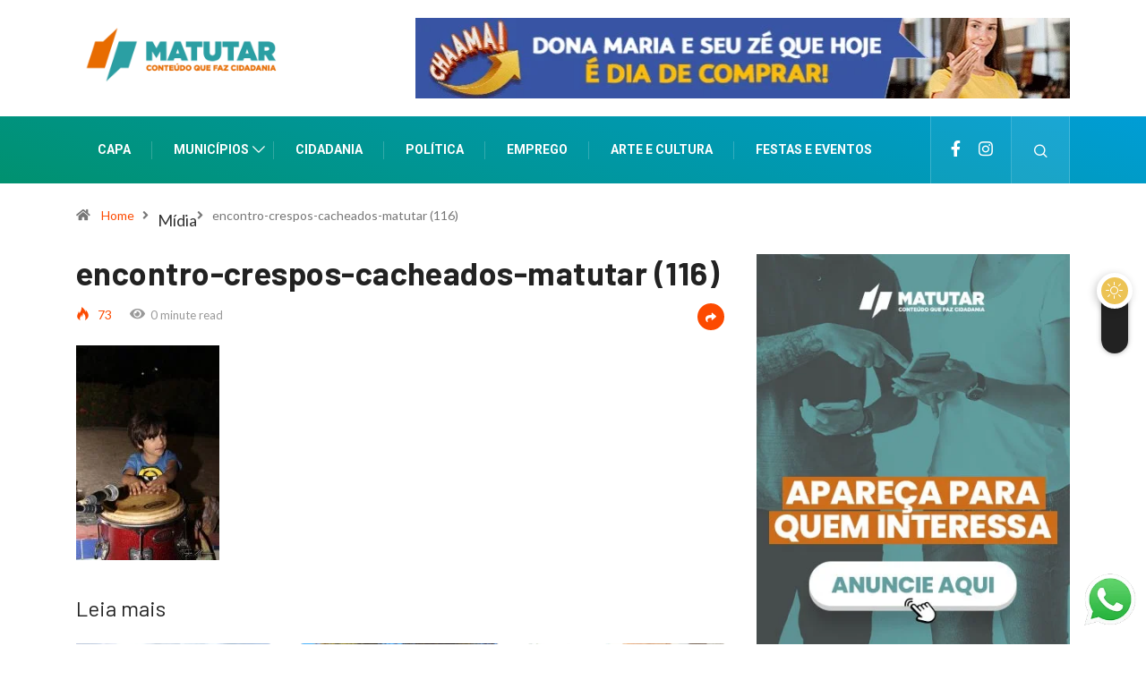

--- FILE ---
content_type: text/html; charset=UTF-8
request_url: https://matutar.com.br/cresposas-e-cacheadosas-discutem-racismo-em-praca-publica/encontro-crespos-cacheados-matutar-116/
body_size: 27679
content:
<!DOCTYPE html>
<html lang="pt-BR" class="" data-skin="light">
<head>
    <meta charset="UTF-8">
	<meta name='robots' content='index, follow, max-image-preview:large, max-snippet:-1, max-video-preview:-1' />
	<style>img:is([sizes="auto" i], [sizes^="auto," i]) { contain-intrinsic-size: 3000px 1500px }</style>
	            <script type="text/javascript">try {
                    if ("undefined" != typeof localStorage) {
                        var digiSkin = localStorage.getItem("digi-skin"),
                            html = document.getElementsByTagName("html")[0].classList, htmlSkin = "light";
                        if (html.contains("dark-mode") && (htmlSkin = "dark"), null != digiSkin && digiSkin != htmlSkin) {
                            html.add("digi-skin-switch");
                            var digiSkinInverted = !0
                        }
                        "dark" == digiSkin ? html.add("dark-mode") : "light" == digiSkin && html.remove("dark-mode")
                    }
                } catch (t) {
                    console.log(t)
                }</script>
			        <meta name="viewport" content="width=device-width, initial-scale=1, maximum-scale=5">
        <meta name="description" content="encontro-crespos-cacheados-matutar (116)"/>
		
	<!-- This site is optimized with the Yoast SEO plugin v21.7 - https://yoast.com/wordpress/plugins/seo/ -->
	<title>encontro-crespos-cacheados-matutar (116) | Matutar</title>
	<link rel="canonical" href="https://matutar.com.br/cresposas-e-cacheadosas-discutem-racismo-em-praca-publica/encontro-crespos-cacheados-matutar-116/" />
	<meta name="twitter:card" content="summary_large_image" />
	<meta name="twitter:title" content="encontro-crespos-cacheados-matutar (116) | Matutar" />
	<meta name="twitter:image" content="https://matutar.com.br/wp-content/uploads/encontro-crespos-cacheados-matutar-116.jpg" />
	<script type="application/ld+json" class="yoast-schema-graph">{"@context":"https://schema.org","@graph":[{"@type":"WebPage","@id":"https://matutar.com.br/cresposas-e-cacheadosas-discutem-racismo-em-praca-publica/encontro-crespos-cacheados-matutar-116/","url":"https://matutar.com.br/cresposas-e-cacheadosas-discutem-racismo-em-praca-publica/encontro-crespos-cacheados-matutar-116/","name":"encontro-crespos-cacheados-matutar (116) | Matutar","isPartOf":{"@id":"https://matutar.com.br/#website"},"primaryImageOfPage":{"@id":"https://matutar.com.br/cresposas-e-cacheadosas-discutem-racismo-em-praca-publica/encontro-crespos-cacheados-matutar-116/#primaryimage"},"image":{"@id":"https://matutar.com.br/cresposas-e-cacheadosas-discutem-racismo-em-praca-publica/encontro-crespos-cacheados-matutar-116/#primaryimage"},"thumbnailUrl":"https://matutar.com.br/wp-content/uploads/encontro-crespos-cacheados-matutar-116.jpg","datePublished":"2017-08-01T12:48:10+00:00","dateModified":"2017-08-01T12:48:10+00:00","breadcrumb":{"@id":"https://matutar.com.br/cresposas-e-cacheadosas-discutem-racismo-em-praca-publica/encontro-crespos-cacheados-matutar-116/#breadcrumb"},"inLanguage":"pt-BR","potentialAction":[{"@type":"ReadAction","target":["https://matutar.com.br/cresposas-e-cacheadosas-discutem-racismo-em-praca-publica/encontro-crespos-cacheados-matutar-116/"]}]},{"@type":"ImageObject","inLanguage":"pt-BR","@id":"https://matutar.com.br/cresposas-e-cacheadosas-discutem-racismo-em-praca-publica/encontro-crespos-cacheados-matutar-116/#primaryimage","url":"https://matutar.com.br/wp-content/uploads/encontro-crespos-cacheados-matutar-116.jpg","contentUrl":"https://matutar.com.br/wp-content/uploads/encontro-crespos-cacheados-matutar-116.jpg","width":400,"height":600},{"@type":"BreadcrumbList","@id":"https://matutar.com.br/cresposas-e-cacheadosas-discutem-racismo-em-praca-publica/encontro-crespos-cacheados-matutar-116/#breadcrumb","itemListElement":[{"@type":"ListItem","position":1,"name":"Início","item":"https://matutar.com.br/"},{"@type":"ListItem","position":2,"name":"Crespos/as e Cacheados/as ocupam praça pública com arte e bom debate","item":"https://matutar.com.br/cresposas-e-cacheadosas-discutem-racismo-em-praca-publica/"},{"@type":"ListItem","position":3,"name":"encontro-crespos-cacheados-matutar (116)"}]},{"@type":"WebSite","@id":"https://matutar.com.br/#website","url":"https://matutar.com.br/","name":"Matutar","description":"Conteúdo original na Bacia do Corrente","publisher":{"@id":"https://matutar.com.br/#organization"},"potentialAction":[{"@type":"SearchAction","target":{"@type":"EntryPoint","urlTemplate":"https://matutar.com.br/?s={search_term_string}"},"query-input":"required name=search_term_string"}],"inLanguage":"pt-BR"},{"@type":"Organization","@id":"https://matutar.com.br/#organization","name":"Matutar","url":"https://matutar.com.br/","logo":{"@type":"ImageObject","inLanguage":"pt-BR","@id":"https://matutar.com.br/#/schema/logo/image/","url":"https://matutar.com.br/wp-content/uploads/logo-matutar.jpg","contentUrl":"https://matutar.com.br/wp-content/uploads/logo-matutar.jpg","width":520,"height":520,"caption":"Matutar"},"image":{"@id":"https://matutar.com.br/#/schema/logo/image/"},"sameAs":["https://www.facebook.com/matutar","https://www.instagram.com/boramatutar/","https://www.youtube.com/channel/UCxOE6iQyVp2VnDgE8tV1vGw"]}]}</script>
	<!-- / Yoast SEO plugin. -->



<script>
dataLayer = [{"title":"encontro-crespos-cacheados-matutar (116)","author":"Maurizan Cruz","wordcount":0,"logged_in":"false","page_id":3626,"post_date":"2017-08-01 09:48:10","post_type":"attachment"}];
</script>
<!-- Google Tag Manager -->
<script>(function(w,d,s,l,i){w[l]=w[l]||[];w[l].push({'gtm.start':
new Date().getTime(),event:'gtm.js'});var f=d.getElementsByTagName(s)[0],
j=d.createElement(s),dl=l!='dataLayer'?'&l='+l:'';j.async=true;j.src=
'https://www.googletagmanager.com/gtm.js?id='+i+dl;f.parentNode.insertBefore(j,f);
})(window,document,'script','dataLayer','GTM-T65MXM5');</script>
<!-- End Google Tag Manager --><link rel='dns-prefetch' href='//ajax.googleapis.com' />
<link rel="alternate" type="application/rss+xml" title="Feed para Matutar &raquo;" href="https://matutar.com.br/feed/" />
<link rel="alternate" type="application/rss+xml" title="Feed de comentários para Matutar &raquo;" href="https://matutar.com.br/comments/feed/" />
<script type="text/javascript">
/* <![CDATA[ */
window._wpemojiSettings = {"baseUrl":"https:\/\/s.w.org\/images\/core\/emoji\/15.0.3\/72x72\/","ext":".png","svgUrl":"https:\/\/s.w.org\/images\/core\/emoji\/15.0.3\/svg\/","svgExt":".svg","source":{"concatemoji":"https:\/\/matutar.com.br\/wp-includes\/js\/wp-emoji-release.min.js?ver=6.7.1"}};
/*! This file is auto-generated */
!function(i,n){var o,s,e;function c(e){try{var t={supportTests:e,timestamp:(new Date).valueOf()};sessionStorage.setItem(o,JSON.stringify(t))}catch(e){}}function p(e,t,n){e.clearRect(0,0,e.canvas.width,e.canvas.height),e.fillText(t,0,0);var t=new Uint32Array(e.getImageData(0,0,e.canvas.width,e.canvas.height).data),r=(e.clearRect(0,0,e.canvas.width,e.canvas.height),e.fillText(n,0,0),new Uint32Array(e.getImageData(0,0,e.canvas.width,e.canvas.height).data));return t.every(function(e,t){return e===r[t]})}function u(e,t,n){switch(t){case"flag":return n(e,"\ud83c\udff3\ufe0f\u200d\u26a7\ufe0f","\ud83c\udff3\ufe0f\u200b\u26a7\ufe0f")?!1:!n(e,"\ud83c\uddfa\ud83c\uddf3","\ud83c\uddfa\u200b\ud83c\uddf3")&&!n(e,"\ud83c\udff4\udb40\udc67\udb40\udc62\udb40\udc65\udb40\udc6e\udb40\udc67\udb40\udc7f","\ud83c\udff4\u200b\udb40\udc67\u200b\udb40\udc62\u200b\udb40\udc65\u200b\udb40\udc6e\u200b\udb40\udc67\u200b\udb40\udc7f");case"emoji":return!n(e,"\ud83d\udc26\u200d\u2b1b","\ud83d\udc26\u200b\u2b1b")}return!1}function f(e,t,n){var r="undefined"!=typeof WorkerGlobalScope&&self instanceof WorkerGlobalScope?new OffscreenCanvas(300,150):i.createElement("canvas"),a=r.getContext("2d",{willReadFrequently:!0}),o=(a.textBaseline="top",a.font="600 32px Arial",{});return e.forEach(function(e){o[e]=t(a,e,n)}),o}function t(e){var t=i.createElement("script");t.src=e,t.defer=!0,i.head.appendChild(t)}"undefined"!=typeof Promise&&(o="wpEmojiSettingsSupports",s=["flag","emoji"],n.supports={everything:!0,everythingExceptFlag:!0},e=new Promise(function(e){i.addEventListener("DOMContentLoaded",e,{once:!0})}),new Promise(function(t){var n=function(){try{var e=JSON.parse(sessionStorage.getItem(o));if("object"==typeof e&&"number"==typeof e.timestamp&&(new Date).valueOf()<e.timestamp+604800&&"object"==typeof e.supportTests)return e.supportTests}catch(e){}return null}();if(!n){if("undefined"!=typeof Worker&&"undefined"!=typeof OffscreenCanvas&&"undefined"!=typeof URL&&URL.createObjectURL&&"undefined"!=typeof Blob)try{var e="postMessage("+f.toString()+"("+[JSON.stringify(s),u.toString(),p.toString()].join(",")+"));",r=new Blob([e],{type:"text/javascript"}),a=new Worker(URL.createObjectURL(r),{name:"wpTestEmojiSupports"});return void(a.onmessage=function(e){c(n=e.data),a.terminate(),t(n)})}catch(e){}c(n=f(s,u,p))}t(n)}).then(function(e){for(var t in e)n.supports[t]=e[t],n.supports.everything=n.supports.everything&&n.supports[t],"flag"!==t&&(n.supports.everythingExceptFlag=n.supports.everythingExceptFlag&&n.supports[t]);n.supports.everythingExceptFlag=n.supports.everythingExceptFlag&&!n.supports.flag,n.DOMReady=!1,n.readyCallback=function(){n.DOMReady=!0}}).then(function(){return e}).then(function(){var e;n.supports.everything||(n.readyCallback(),(e=n.source||{}).concatemoji?t(e.concatemoji):e.wpemoji&&e.twemoji&&(t(e.twemoji),t(e.wpemoji)))}))}((window,document),window._wpemojiSettings);
/* ]]> */
</script>

<style id='wp-emoji-styles-inline-css' type='text/css'>

	img.wp-smiley, img.emoji {
		display: inline !important;
		border: none !important;
		box-shadow: none !important;
		height: 1em !important;
		width: 1em !important;
		margin: 0 0.07em !important;
		vertical-align: -0.1em !important;
		background: none !important;
		padding: 0 !important;
	}
</style>
<link rel='stylesheet' id='wp-block-library-css' href='https://matutar.com.br/wp-includes/css/dist/block-library/style.min.css?ver=6.7.1' type='text/css' media='all' />
<style id='wp-block-library-theme-inline-css' type='text/css'>
.wp-block-audio :where(figcaption){color:#555;font-size:13px;text-align:center}.is-dark-theme .wp-block-audio :where(figcaption){color:#ffffffa6}.wp-block-audio{margin:0 0 1em}.wp-block-code{border:1px solid #ccc;border-radius:4px;font-family:Menlo,Consolas,monaco,monospace;padding:.8em 1em}.wp-block-embed :where(figcaption){color:#555;font-size:13px;text-align:center}.is-dark-theme .wp-block-embed :where(figcaption){color:#ffffffa6}.wp-block-embed{margin:0 0 1em}.blocks-gallery-caption{color:#555;font-size:13px;text-align:center}.is-dark-theme .blocks-gallery-caption{color:#ffffffa6}:root :where(.wp-block-image figcaption){color:#555;font-size:13px;text-align:center}.is-dark-theme :root :where(.wp-block-image figcaption){color:#ffffffa6}.wp-block-image{margin:0 0 1em}.wp-block-pullquote{border-bottom:4px solid;border-top:4px solid;color:currentColor;margin-bottom:1.75em}.wp-block-pullquote cite,.wp-block-pullquote footer,.wp-block-pullquote__citation{color:currentColor;font-size:.8125em;font-style:normal;text-transform:uppercase}.wp-block-quote{border-left:.25em solid;margin:0 0 1.75em;padding-left:1em}.wp-block-quote cite,.wp-block-quote footer{color:currentColor;font-size:.8125em;font-style:normal;position:relative}.wp-block-quote:where(.has-text-align-right){border-left:none;border-right:.25em solid;padding-left:0;padding-right:1em}.wp-block-quote:where(.has-text-align-center){border:none;padding-left:0}.wp-block-quote.is-large,.wp-block-quote.is-style-large,.wp-block-quote:where(.is-style-plain){border:none}.wp-block-search .wp-block-search__label{font-weight:700}.wp-block-search__button{border:1px solid #ccc;padding:.375em .625em}:where(.wp-block-group.has-background){padding:1.25em 2.375em}.wp-block-separator.has-css-opacity{opacity:.4}.wp-block-separator{border:none;border-bottom:2px solid;margin-left:auto;margin-right:auto}.wp-block-separator.has-alpha-channel-opacity{opacity:1}.wp-block-separator:not(.is-style-wide):not(.is-style-dots){width:100px}.wp-block-separator.has-background:not(.is-style-dots){border-bottom:none;height:1px}.wp-block-separator.has-background:not(.is-style-wide):not(.is-style-dots){height:2px}.wp-block-table{margin:0 0 1em}.wp-block-table td,.wp-block-table th{word-break:normal}.wp-block-table :where(figcaption){color:#555;font-size:13px;text-align:center}.is-dark-theme .wp-block-table :where(figcaption){color:#ffffffa6}.wp-block-video :where(figcaption){color:#555;font-size:13px;text-align:center}.is-dark-theme .wp-block-video :where(figcaption){color:#ffffffa6}.wp-block-video{margin:0 0 1em}:root :where(.wp-block-template-part.has-background){margin-bottom:0;margin-top:0;padding:1.25em 2.375em}
</style>
<style id='classic-theme-styles-inline-css' type='text/css'>
/*! This file is auto-generated */
.wp-block-button__link{color:#fff;background-color:#32373c;border-radius:9999px;box-shadow:none;text-decoration:none;padding:calc(.667em + 2px) calc(1.333em + 2px);font-size:1.125em}.wp-block-file__button{background:#32373c;color:#fff;text-decoration:none}
</style>
<style id='global-styles-inline-css' type='text/css'>
:root{--wp--preset--aspect-ratio--square: 1;--wp--preset--aspect-ratio--4-3: 4/3;--wp--preset--aspect-ratio--3-4: 3/4;--wp--preset--aspect-ratio--3-2: 3/2;--wp--preset--aspect-ratio--2-3: 2/3;--wp--preset--aspect-ratio--16-9: 16/9;--wp--preset--aspect-ratio--9-16: 9/16;--wp--preset--color--black: #000000;--wp--preset--color--cyan-bluish-gray: #abb8c3;--wp--preset--color--white: #ffffff;--wp--preset--color--pale-pink: #f78da7;--wp--preset--color--vivid-red: #cf2e2e;--wp--preset--color--luminous-vivid-orange: #ff6900;--wp--preset--color--luminous-vivid-amber: #fcb900;--wp--preset--color--light-green-cyan: #7bdcb5;--wp--preset--color--vivid-green-cyan: #00d084;--wp--preset--color--pale-cyan-blue: #8ed1fc;--wp--preset--color--vivid-cyan-blue: #0693e3;--wp--preset--color--vivid-purple: #9b51e0;--wp--preset--gradient--vivid-cyan-blue-to-vivid-purple: linear-gradient(135deg,rgba(6,147,227,1) 0%,rgb(155,81,224) 100%);--wp--preset--gradient--light-green-cyan-to-vivid-green-cyan: linear-gradient(135deg,rgb(122,220,180) 0%,rgb(0,208,130) 100%);--wp--preset--gradient--luminous-vivid-amber-to-luminous-vivid-orange: linear-gradient(135deg,rgba(252,185,0,1) 0%,rgba(255,105,0,1) 100%);--wp--preset--gradient--luminous-vivid-orange-to-vivid-red: linear-gradient(135deg,rgba(255,105,0,1) 0%,rgb(207,46,46) 100%);--wp--preset--gradient--very-light-gray-to-cyan-bluish-gray: linear-gradient(135deg,rgb(238,238,238) 0%,rgb(169,184,195) 100%);--wp--preset--gradient--cool-to-warm-spectrum: linear-gradient(135deg,rgb(74,234,220) 0%,rgb(151,120,209) 20%,rgb(207,42,186) 40%,rgb(238,44,130) 60%,rgb(251,105,98) 80%,rgb(254,248,76) 100%);--wp--preset--gradient--blush-light-purple: linear-gradient(135deg,rgb(255,206,236) 0%,rgb(152,150,240) 100%);--wp--preset--gradient--blush-bordeaux: linear-gradient(135deg,rgb(254,205,165) 0%,rgb(254,45,45) 50%,rgb(107,0,62) 100%);--wp--preset--gradient--luminous-dusk: linear-gradient(135deg,rgb(255,203,112) 0%,rgb(199,81,192) 50%,rgb(65,88,208) 100%);--wp--preset--gradient--pale-ocean: linear-gradient(135deg,rgb(255,245,203) 0%,rgb(182,227,212) 50%,rgb(51,167,181) 100%);--wp--preset--gradient--electric-grass: linear-gradient(135deg,rgb(202,248,128) 0%,rgb(113,206,126) 100%);--wp--preset--gradient--midnight: linear-gradient(135deg,rgb(2,3,129) 0%,rgb(40,116,252) 100%);--wp--preset--font-size--small: 13px;--wp--preset--font-size--medium: 20px;--wp--preset--font-size--large: 36px;--wp--preset--font-size--x-large: 42px;--wp--preset--spacing--20: 0.44rem;--wp--preset--spacing--30: 0.67rem;--wp--preset--spacing--40: 1rem;--wp--preset--spacing--50: 1.5rem;--wp--preset--spacing--60: 2.25rem;--wp--preset--spacing--70: 3.38rem;--wp--preset--spacing--80: 5.06rem;--wp--preset--shadow--natural: 6px 6px 9px rgba(0, 0, 0, 0.2);--wp--preset--shadow--deep: 12px 12px 50px rgba(0, 0, 0, 0.4);--wp--preset--shadow--sharp: 6px 6px 0px rgba(0, 0, 0, 0.2);--wp--preset--shadow--outlined: 6px 6px 0px -3px rgba(255, 255, 255, 1), 6px 6px rgba(0, 0, 0, 1);--wp--preset--shadow--crisp: 6px 6px 0px rgba(0, 0, 0, 1);}:where(.is-layout-flex){gap: 0.5em;}:where(.is-layout-grid){gap: 0.5em;}body .is-layout-flex{display: flex;}.is-layout-flex{flex-wrap: wrap;align-items: center;}.is-layout-flex > :is(*, div){margin: 0;}body .is-layout-grid{display: grid;}.is-layout-grid > :is(*, div){margin: 0;}:where(.wp-block-columns.is-layout-flex){gap: 2em;}:where(.wp-block-columns.is-layout-grid){gap: 2em;}:where(.wp-block-post-template.is-layout-flex){gap: 1.25em;}:where(.wp-block-post-template.is-layout-grid){gap: 1.25em;}.has-black-color{color: var(--wp--preset--color--black) !important;}.has-cyan-bluish-gray-color{color: var(--wp--preset--color--cyan-bluish-gray) !important;}.has-white-color{color: var(--wp--preset--color--white) !important;}.has-pale-pink-color{color: var(--wp--preset--color--pale-pink) !important;}.has-vivid-red-color{color: var(--wp--preset--color--vivid-red) !important;}.has-luminous-vivid-orange-color{color: var(--wp--preset--color--luminous-vivid-orange) !important;}.has-luminous-vivid-amber-color{color: var(--wp--preset--color--luminous-vivid-amber) !important;}.has-light-green-cyan-color{color: var(--wp--preset--color--light-green-cyan) !important;}.has-vivid-green-cyan-color{color: var(--wp--preset--color--vivid-green-cyan) !important;}.has-pale-cyan-blue-color{color: var(--wp--preset--color--pale-cyan-blue) !important;}.has-vivid-cyan-blue-color{color: var(--wp--preset--color--vivid-cyan-blue) !important;}.has-vivid-purple-color{color: var(--wp--preset--color--vivid-purple) !important;}.has-black-background-color{background-color: var(--wp--preset--color--black) !important;}.has-cyan-bluish-gray-background-color{background-color: var(--wp--preset--color--cyan-bluish-gray) !important;}.has-white-background-color{background-color: var(--wp--preset--color--white) !important;}.has-pale-pink-background-color{background-color: var(--wp--preset--color--pale-pink) !important;}.has-vivid-red-background-color{background-color: var(--wp--preset--color--vivid-red) !important;}.has-luminous-vivid-orange-background-color{background-color: var(--wp--preset--color--luminous-vivid-orange) !important;}.has-luminous-vivid-amber-background-color{background-color: var(--wp--preset--color--luminous-vivid-amber) !important;}.has-light-green-cyan-background-color{background-color: var(--wp--preset--color--light-green-cyan) !important;}.has-vivid-green-cyan-background-color{background-color: var(--wp--preset--color--vivid-green-cyan) !important;}.has-pale-cyan-blue-background-color{background-color: var(--wp--preset--color--pale-cyan-blue) !important;}.has-vivid-cyan-blue-background-color{background-color: var(--wp--preset--color--vivid-cyan-blue) !important;}.has-vivid-purple-background-color{background-color: var(--wp--preset--color--vivid-purple) !important;}.has-black-border-color{border-color: var(--wp--preset--color--black) !important;}.has-cyan-bluish-gray-border-color{border-color: var(--wp--preset--color--cyan-bluish-gray) !important;}.has-white-border-color{border-color: var(--wp--preset--color--white) !important;}.has-pale-pink-border-color{border-color: var(--wp--preset--color--pale-pink) !important;}.has-vivid-red-border-color{border-color: var(--wp--preset--color--vivid-red) !important;}.has-luminous-vivid-orange-border-color{border-color: var(--wp--preset--color--luminous-vivid-orange) !important;}.has-luminous-vivid-amber-border-color{border-color: var(--wp--preset--color--luminous-vivid-amber) !important;}.has-light-green-cyan-border-color{border-color: var(--wp--preset--color--light-green-cyan) !important;}.has-vivid-green-cyan-border-color{border-color: var(--wp--preset--color--vivid-green-cyan) !important;}.has-pale-cyan-blue-border-color{border-color: var(--wp--preset--color--pale-cyan-blue) !important;}.has-vivid-cyan-blue-border-color{border-color: var(--wp--preset--color--vivid-cyan-blue) !important;}.has-vivid-purple-border-color{border-color: var(--wp--preset--color--vivid-purple) !important;}.has-vivid-cyan-blue-to-vivid-purple-gradient-background{background: var(--wp--preset--gradient--vivid-cyan-blue-to-vivid-purple) !important;}.has-light-green-cyan-to-vivid-green-cyan-gradient-background{background: var(--wp--preset--gradient--light-green-cyan-to-vivid-green-cyan) !important;}.has-luminous-vivid-amber-to-luminous-vivid-orange-gradient-background{background: var(--wp--preset--gradient--luminous-vivid-amber-to-luminous-vivid-orange) !important;}.has-luminous-vivid-orange-to-vivid-red-gradient-background{background: var(--wp--preset--gradient--luminous-vivid-orange-to-vivid-red) !important;}.has-very-light-gray-to-cyan-bluish-gray-gradient-background{background: var(--wp--preset--gradient--very-light-gray-to-cyan-bluish-gray) !important;}.has-cool-to-warm-spectrum-gradient-background{background: var(--wp--preset--gradient--cool-to-warm-spectrum) !important;}.has-blush-light-purple-gradient-background{background: var(--wp--preset--gradient--blush-light-purple) !important;}.has-blush-bordeaux-gradient-background{background: var(--wp--preset--gradient--blush-bordeaux) !important;}.has-luminous-dusk-gradient-background{background: var(--wp--preset--gradient--luminous-dusk) !important;}.has-pale-ocean-gradient-background{background: var(--wp--preset--gradient--pale-ocean) !important;}.has-electric-grass-gradient-background{background: var(--wp--preset--gradient--electric-grass) !important;}.has-midnight-gradient-background{background: var(--wp--preset--gradient--midnight) !important;}.has-small-font-size{font-size: var(--wp--preset--font-size--small) !important;}.has-medium-font-size{font-size: var(--wp--preset--font-size--medium) !important;}.has-large-font-size{font-size: var(--wp--preset--font-size--large) !important;}.has-x-large-font-size{font-size: var(--wp--preset--font-size--x-large) !important;}
:where(.wp-block-post-template.is-layout-flex){gap: 1.25em;}:where(.wp-block-post-template.is-layout-grid){gap: 1.25em;}
:where(.wp-block-columns.is-layout-flex){gap: 2em;}:where(.wp-block-columns.is-layout-grid){gap: 2em;}
:root :where(.wp-block-pullquote){font-size: 1.5em;line-height: 1.6;}
</style>
<link rel='stylesheet' id='fontawesome-five-css-css' href='https://matutar.com.br/wp-content/plugins/accesspress-social-counter/css/fontawesome-all.css?ver=1.9.2' type='text/css' media='all' />
<link rel='stylesheet' id='apsc-frontend-css-css' href='https://matutar.com.br/wp-content/plugins/accesspress-social-counter/css/frontend.css?ver=1.9.2' type='text/css' media='all' />
<link rel='stylesheet' id='contact-form-7-css' href='https://matutar.com.br/wp-content/plugins/contact-form-7/includes/css/styles.css?ver=5.8.5' type='text/css' media='all' />
<link rel='stylesheet' id='bootstrap-css' href='https://matutar.com.br/wp-content/themes/digiqole/assets/css/bootstrap.min.css?ver=2.1.4' type='text/css' media='all' />
<link rel='stylesheet' id='icon-font-css' href='https://matutar.com.br/wp-content/themes/digiqole/assets/css/icon-font.css?ver=2.1.4' type='text/css' media='all' />
<link rel='preload' as='style' id='digiqole-all-style-css' href='https://matutar.com.br/wp-content/themes/digiqole/assets/css/all.css?ver=2.1.4' type='text/css' media='all' />
<link rel='stylesheet' id='digiqole-master-css' href='https://matutar.com.br/wp-content/themes/digiqole/assets/css/master.css?ver=2.1.4' type='text/css' media='all' />
<style id='digiqole-master-inline-css' type='text/css'>
.progress-bar{ background-color : #000}
        html.fonts-loaded body{ font-family: Lato }
        .body-box-layout{ 
            background-image:url();;
            background-repeat: no-repeat;
            background-position: center;
            background-size: cover;
            background-attachment: fixed;
         }
        body,
        .post-navigation .post-previous a p, .post-navigation .post-next a p,
        .dark-mode .blog-single .post-meta li,
        .dark-mode .wp-block-quote p,
        .dark-mode .wp-block-quote::before,
        .dark-mode .wp-block-quote cite,
        .dark-mode .view-review-list .xs-review-date,
        .dark-mode .view-review-list .xs-reviewer-author,
        .dark-mode .breadcrumb li,
        .dark-mode .post-meta span,
        .dark-mode .post-meta span a,
        .dark-mode .tranding-bg-white .tranding-bar .trending-slide-bg.trending-slide .post-title a,
        .dark-mode .blog-single .post-meta li.post-author a{
           color:  #333333;
        }

        h1, h2, h3, h4, h5, h6,
        .post-title,
        .post-navigation span,
        .post-title a,
        .dark-mode .error-page .error-code,
        .dark-mode.archive .entry-blog-summery .readmore-btn,
        .dark-mode .entry-blog-summery.ts-post .readmore-btn,
        .dark-mode .apsc-icons-wrapper.apsc-theme-2 .apsc-each-profile a,
        .dark-mode .ts-author-content .comment a{
            color:  #222222;
        }


        .dark-mode .apsc-icons-wrapper.apsc-theme-2 .apsc-each-profile a{
            color: #222222 !important;
        }
        .dark-mode .blog-single .post .post-body{
            background: transparent;
        }

        html.fonts-loaded h1,
        html.fonts-loaded h2{
            font-family: Barlow;
        }
        html.fonts-loaded h3{ 
            font-family: Barlow;
        }

        html.fonts-loaded h4{ 
            font-family: Barlow;
        }

        a,
        .entry-header .entry-title a:hover,
        .sidebar ul li a:hover,
        .breadcrumb a:hover {
            color: #fc4a00;
            transition: all ease 500ms;
        }
      
        .btn-primary:hover,
        .switch__background,
        .switch__mouth,
        .switch__eye-left,
        .switch__eye-right{
         background: #e74907;
         border-color: #e74907;;
        }

        .tag-lists a:hover,
        .tagcloud a:hover,
        .owl-carousel .owl-dots .owl-dot.active span,
        .blog-single .tag-lists a:hover {
            border-color: #fc4a00;
        }

        blockquote.wp-block-quote, .wp-block-quote, .wp-block-quote:not(.is-large):not(.is-style-large), .wp-block-pullquote blockquote,
         blockquote.wp-block-pullquote, .wp-block-quote.is-large, .wp-block-quote.is-style-large{
            border-left-color: #fc4a00;
        }
        
        .post .post-footer .readmore,
        .post .post-media .video-link-btn a,
        .post-list-item .recen-tab-menu.nav-tabs li a:before, 
        .post-list-item .recen-tab-menu.nav-tabs li a:after,
        .blog-single .xs-review-box .xs-review .xs-btn:hover,
        .blog-single .tag-lists span,
        .tag-lists a:hover, .tagcloud a:hover,
        .heading-style3 .block-title .title-angle-shap:before, 
        .heading-style3 .block-title .title-angle-shap:after,
         .heading-style3 .widget-title .title-angle-shap:before, 
         .heading-style3 .widget-title .title-angle-shap:after, 
         .sidebar .widget .block-title .title-angle-shap:before,
          .sidebar .widget .block-title .title-angle-shap:after, 
          .sidebar .widget .widget-title .title-angle-shap:before, 
        .sidebar .widget .widget-title .title-angle-shap:after,
        .pagination li.active a, .pagination li:hover a,
        .owl-carousel .owl-dots .owl-dot.active span,
        .main-pagination .swiper-pagination-bullet-active,
        .swiper-pagination .swiper-pagination-bullet-active,
        .header .navbar-light .ekit-wid-con .digiqole-elementskit-menu
         .elementskit-navbar-nav > li.active > a:before,
         .trending-light .tranding-bar .trending-slide .trending-title,
        .post-list-item .post-thumb .tab-post-count, .post-list-item .post-thumb .post-index,
        .woocommerce ul.products li.product .button,.woocommerce ul.products li.product .added_to_cart,
        .woocommerce nav.woocommerce-pagination ul li a:focus, .woocommerce nav.woocommerce-pagination ul li a:hover, .woocommerce nav.woocommerce-pagination ul li span.current,
        .woocommerce #respond input#submit.alt, .woocommerce a.button.alt, .woocommerce button.button.alt, .woocommerce input.button.alt,.sponsor-web-link a:hover i, .woocommerce .widget_price_filter .ui-slider .ui-slider-range,
        .woocommerce span.onsale,
        .not-found .input-group-btn,
        .btn,
        .BackTo,
        .sidebar .widget.widget_search .input-group-btn,
        .woocommerce ul.products li.product .added_to_cart:hover, .woocommerce #respond input#submit.alt:hover, .woocommerce a.button.alt:hover, .woocommerce button.button.alt:hover, 
        .footer-social li a,
        .digiqole-video-post .video-item .post-video .ts-play-btn,
        .blog-single .post-meta .social-share i.fa-share,
        .social-share i.ts-icon-share,
        .woocommerce input.button.alt:hover,
        .woocommerce .widget_price_filter .ui-slider .ui-slider-handle,
        #preloader,
        .main-slider .swiper-button-next:hover,
        .main-slider .swiper-button-prev:hover,
        .main-slider .owl-dots .owl-dot.swiper-pagination-bullet-active,
        .main-slider .owl-dots .swiper-pagination-bullet.swiper-pagination-bullet-active,
        .main-slider .swiper-pagination .owl-dot.swiper-pagination-bullet-active,
        .main-slider .swiper-pagination .swiper-pagination-bullet.swiper-pagination-bullet-active,
        .main-slider .main-pagination .owl-dot.swiper-pagination-bullet-active,
        .main-slider .main-pagination .swiper-pagination-bullet.swiper-pagination-bullet-active,
        .weekend-top .owl-dots .owl-dot.swiper-pagination-bullet-active,
        .weekend-top .owl-dots .swiper-pagination-bullet.swiper-pagination-bullet-active,
        .weekend-top .swiper-pagination .owl-dot.swiper-pagination-bullet-active,
        .weekend-top .swiper-pagination .swiper-pagination-bullet.swiper-pagination-bullet-active,
        .featured-tab-item .nav-tabs .nav-link.active:before,
        .post-slider .swiper-pagination .swiper-pagination-bullet.swiper-pagination-bullet-active,
        .blog-single .post-meta .social-share .ts-icon-share {
            background: #fc4a00;
        }
        .owl-carousel.owl-loaded .owl-nav .owl-next.disabled, 
        .owl-carousel.owl-loaded .owl-nav .owl-prev.disabled,
        .ts-about-image-wrapper.owl-carousel.owl-theme .owl-nav [class*=owl-]:hover{
            background: #fc4a00 !important;
        }

        .ts-footer .recent-posts-widget .post-content .post-title a:hover,
        .post-list-item .recen-tab-menu.nav-tabs li a.active,
        .ts-footer .footer-left-widget .footer-social li a:hover,
         .ts-footer .footer-widget .footer-social li a:hover,
         .heading-style3 .block-title, .heading-style3 .widget-title,
         .topbar.topbar-gray .tranding-bg-white .tranding-bar .trending-slide-bg .trending-title i,
         .sidebar .widget .block-title, .sidebar .widget .widget-title,
         .header .navbar-light .ekit-wid-con .digiqole-elementskit-menu .elementskit-navbar-nav .dropdown-item.active,
         .header .navbar-light .ekit-wid-con .digiqole-elementskit-menu .elementskit-navbar-nav li a:hover,
         .social-links li a:hover,
         .post-title a:hover,
         .video-tab-list .post-tab-list li a.active h4.post-title, .video-tab-list .post-tab-list li a:hover h4.post-title,
         .featured-tab-item .nav-tabs .nav-link.active .tab-head > span.tab-text-title,
         .woocommerce ul.products li.product .price, 
         .woocommerce ul.products li.product .woocommerce-loop-product__title:hover,
         .load-more-btn .digiqole-post-grid-loadmore:hover,
         .blog-single .post-meta li.meta-post-view,
         .ts-overlay-style .post-meta-info li.active i,
         .blog-single .post-meta li a:hover {
            color: #fc4a00;
        }
        
        .post-layout-style5 .post-meta li.meta-post-view .ts-icon {
            color: #fc4a00!important;
        }
      
        
            .topbar.topbar-gray,
            .topbar-dark .top-dark-info{
                background: #efefef;
            }
        
            .topbar .top-nav li a,
            .topbar .social-links li a,
            .topbar.topbar-gray .top-info li,
            .tranding-bg-dark .tranding-bar .trending-slide-bg .trending-title,
            .tranding-bg-dark .tranding-bar .trending-slide-bg .post-title a,
            .topbar-dark .top-dark-info .top-info li,
            .tranding-bar .trending-slide .post-title a,
            .header-gradient-area .topbar .tranding-bar .trending-slide .trending-title,
            .header-gradient-area .topbar .top-info li a, .header-gradient-area .topbar .social-links li a,
            .header-gradient-area .topbar .top-info li, .header-gradient-area .topbar .social-links li,
            .topbar.topbar-gray .tranding-bg-white .tranding-bar .trending-slide-bg .trending-title,
            .topbar.topbar-gray .tranding-bg-white .tranding-bar .trending-slide-bg .post-title a,
            .topbar .social-links .header-date-info{
                color: #222222;
            }
        
            .header .navbar-light .ekit-wid-con .digiqole-elementskit-menu{
               height: 75px;
            }
            @media(min-width: 1024px){
                .header-gradient-area .navbar-light .ekit-wid-con .digiqole-elementskit-menu .elementskit-navbar-nav > li > a,
                .header.header-gradient .navbar-light .ekit-wid-con .digiqole-elementskit-menu .elementskit-navbar-nav > li > a, 
                .header .navbar-light .ekit-wid-con .digiqole-elementskit-menu .elementskit-navbar-nav > li > a,
                 .header .navbar-light .nav-search-area a, .header-gradient .navbar-light .social-links li a, 
                 .header .navbar-light .navbar-nav > li > a, 
               .header-gradient .navbar-light .nav-search-area .header-search-icon a{
                   line-height: 75px;
               }
            }
        
                .header-gradient,
                .header-dark .navbar-light,
                .header-gradient .navbar-sticky.sticky,
                .header-bg-dark .navbar-sticky.sticky,
                .header-bg-dark,
                .header-middle-gradent{
                    background-image: linear-gradient(20deg, #00916f 0%, #009dd6 100%);
                }
            
                @media(min-width: 1024px){
                    .header-gradient-area .navbar-light .ekit-wid-con .digiqole-elementskit-menu .elementskit-navbar-nav > li > a:hover,
                    .header.header-gradient .navbar-light .ekit-wid-con .digiqole-elementskit-menu .elementskit-navbar-nav > li > a:hover,
                    .header .navbar-light .navbar-nav > li > a:hover,
                    .header-gradient-area .header .navbar-light .navbar-nav > li.active > a, 
                    .header-gradient-area .header .navbar-light .navbar-nav > li:hover > a,
                    .navbar-solid.header .navbar-light .navbar-nav li.active > a,
                    .header.header-dark .navbar-light .navbar-nav li.active > a,
                    .header .navbar-light .navbar-nav li.active > a,
                    .header.header-gradient .navbar-light .ekit-wid-con .digiqole-elementskit-menu .elementskit-navbar-nav > li.active > a,
                    .header .navbar-light .ekit-wid-con .digiqole-elementskit-menu .elementskit-navbar-nav > li:hover > a{
                        color: #f4f4f4;
                    }


                    
                }
                .header .navbar-light .ekit-wid-con .digiqole-elementskit-menu .elementskit-navbar-nav > li.active > a:before,
                .header .navbar-light .navbar-nav > li.active > a:before{
                    background: #f4f4f4;
                }
            
     
            html.fonts-loaded .header .navbar-light .navbar-nav li ul.dropdown-menu li a,
            html.fonts-loaded .header .navbar-light .ekit-wid-con .digiqole-elementskit-menu .elementskit-navbar-nav li ul li a,
            html.fonts-loaded .header .navbar-light .ekit-wid-con .digiqole-elementskit-menu .elementskit-navbar-nav li .elementskit-dropdown li a{
                   color: ;
                   font-size: 12px;
                }
            
            html.fonts-loaded .header-gradient-area .navbar-light .ekit-wid-con .digiqole-elementskit-menu .elementskit-navbar-nav > li > a,
            html.fonts-loaded .header.header-gradient .navbar-light .ekit-wid-con .digiqole-elementskit-menu .elementskit-navbar-nav > li > a,
            html.fonts-loaded .header .navbar-light .ekit-wid-con .digiqole-elementskit-menu .elementskit-navbar-nav > li > a,
            html.fonts-loaded .header .navbar-light .nav-search-area a,
            html.fonts-loaded .header-gradient .navbar-light .social-links li a,
            html.fonts-loaded .header .navbar-light .navbar-nav > li > a,
            html.fonts-loaded .header-gradient .navbar-light .nav-search-area .header-search-icon a{
                font-family: Roboto;
                }
            
               .tranding-bar .trending-slide-bg,
                .tranding-bg-dark .tranding-bar,
                 .tranding-gradient .tranding-bar{
                  background-color: #1e73be;
               }
         
        .newsletter-area{
                background-image: linear-gradient(20deg, #00916f 0%, #009dd6 100%);
            }
        .ts-footer{
            padding-top:70px;
            padding-bottom:20px;
         }
      body,
      .dark-mode .ts-author-media,
      .dark-mode .ts-author-content::before,
      .dark-mode .ts-author-content::after,
      .dark-mode .post-layout-style4 .post-single .entry-header{
         background-color: #ffffff;
      }
     
      .ts-footer{
          background-color: #222222;
          background-repeat:no-repeat;
          background-size: cover;
          
          
      }
      .newsletter-form span,
      .ts-footer .widget-title span{
        background-color: #222222;
      }

      .ts-footer-classic .widget-title,
      .ts-footer-classic h3,
      .ts-footer-classic h4,
      .ts-footer .widget-title,
      .ts-footer-classic .contact h3{
          color: #fff;
      }
      .ts-footer p,
      .ts-footer .list-arrow li a,
      .ts-footer .menu li a,
      .ts-footer .service-time li,
      .ts-footer .list-arrow li::before, 
      .ts-footer .footer-info li,
      .ts-footer .footer-left-widget .footer-social li a, .ts-footer .footer-widget .footer-social li a,
      .ts-footer .footer-left-widget p, .ts-footer .footer-widget p,
      .ts-footer .recent-posts-widget .post-content .post-title a,
      .ts-footer .menu li::before{
        color: #fff;
      }

     
     
      .copy-right{
         background-color: #101010;
      }
      .copy-right .copyright-text p{
         color: #fff;
      }
      
</style>
<script type="text/javascript" src="https://matutar.com.br/wp-includes/js/jquery/jquery.min.js?ver=3.7.1" id="jquery-core-js"></script>
<script type="text/javascript" src="https://matutar.com.br/wp-includes/js/jquery/jquery-migrate.min.js?ver=3.4.1" id="jquery-migrate-js"></script>
<script type="text/javascript" id="wab-main-script-js-extra">
/* <![CDATA[ */
var wabSettings = {"startHour":"8","endHour":"22","limitHours":"0","hideButtonType":null,"button_location":"right","button_type":"wab-icon-plain","dragEnabled":"0","plugins_url":"https:\/\/matutar.com.br\/wp-content\/plugins"};
/* ]]> */
</script>
<script type="text/javascript" src="https://matutar.com.br/wp-content/plugins/add-whatsapp-button/includes/../js/wab.js?ver=6.7.1" id="wab-main-script-js"></script>
<script type="text/javascript" src="https://matutar.com.br/wp-content/plugins/add-whatsapp-button/includes/../js/lib/jquery-ui.drag.min.js?ver=6.7.1" id="jquery_draggable-js"></script>
<script type="text/javascript" src="https://matutar.com.br/wp-content/plugins/add-whatsapp-button/includes/../js/lib/jquery.ui.touch-punch.min.js?ver=6.7.1" id="jquery_touch_punch-js"></script>
<script type="text/javascript" id="csf-google-web-fonts-js-extra">
/* <![CDATA[ */
var WebFontConfig = {"google":{"families":["Lato:400","Barlow:400,600700","Roboto:700"]}};
/* ]]> */
</script>
<script type="text/javascript" src="//ajax.googleapis.com/ajax/libs/webfont/1.6.26/webfont.js" id="csf-google-web-fonts-js"></script>
<link rel="https://api.w.org/" href="https://matutar.com.br/wp-json/" /><link rel="alternate" title="JSON" type="application/json" href="https://matutar.com.br/wp-json/wp/v2/media/3626" /><link rel="EditURI" type="application/rsd+xml" title="RSD" href="https://matutar.com.br/xmlrpc.php?rsd" />
<meta name="generator" content="WordPress 6.7.1" />
<link rel='shortlink' href='https://matutar.com.br/?p=3626' />
<link rel="alternate" title="oEmbed (JSON)" type="application/json+oembed" href="https://matutar.com.br/wp-json/oembed/1.0/embed?url=https%3A%2F%2Fmatutar.com.br%2Fcresposas-e-cacheadosas-discutem-racismo-em-praca-publica%2Fencontro-crespos-cacheados-matutar-116%2F" />
<link rel="alternate" title="oEmbed (XML)" type="text/xml+oembed" href="https://matutar.com.br/wp-json/oembed/1.0/embed?url=https%3A%2F%2Fmatutar.com.br%2Fcresposas-e-cacheadosas-discutem-racismo-em-praca-publica%2Fencontro-crespos-cacheados-matutar-116%2F&#038;format=xml" />
<style type="text/css" id="simple-css-output">.post-content p { margin-top: 10px; margin-bottom: 5px;}.sg-current-popup-1 .mvp-foot-in-wrap .titulo { color: #000}.sg-popup-content-1 .mvp-foot-top-wrap{ background: url(https://matutar.com.br/wp-content/themes/matutar/images/bg-mail-matutar.png) no-repeat center !important; background-size: cover!important; min-height: 25rem !important; width: 100% !important;}.mvp-foot-in-wrap { padding: 25px 0 0 5px !important;}.logo img { max-width: 240px !important;}.main-container { padding-top: 5px !important;}p::selection { background: #2c9fa3; color: #fff;}.post-meta-date{ font-size: 12px;}.col-md-6 .feature-contents p{ font-size: 16px; line-height: 24px;}p.img-caption-text { font-size: 14px; line-height: 18px;}.blog-single .post .post-media { margin-bottom: 0;}*Sidebar*div figure .wp-block-image size-full { padding: 0 !important;}</style>		<style type="text/css">
			
			img.wab-chevron {
				height: 12px;
			}

			img.wab-chevron.wab-right {
				margin-left: 1px;
			}

			img.wab-chevron.wab-left {
				margin-right: 2px;
			}

			/**
			 * Side Rectangle
			 */ 
			.wab-side-rectangle.wab-pull-right {
				right: 0;
				left: initial !important;
				-webkit-transition: All 0.5s ease;
				-moz-transition: All 0.5s ease;
				-o-transition: All 0.5s ease;
				-ms-transition: All 0.5s ease;
				transition: All 0.5s ease;
			}

			.wab-side-rectangle.wab-pull-left {
				left: 0;
				right: initial !important;
				-webkit-transition: All 0.5s ease;
				-moz-transition: All 0.5s ease;
				-o-transition: All 0.5s ease;
				-ms-transition: All 0.5s ease;
				transition: All 0.5s ease;
			}

			.wab-side-rectangle.wab-cont {
				position: fixed;
				bottom: 20px;
				z-index: 99997;
				-webkit-transition: All 0.5s ease;
				-moz-transition: All 0.5s ease;
				-o-transition: All 0.5s ease;
				-ms-transition: All 0.5s ease;
				transition: All 0.5s ease;
			}
			
			.wab-side-rectangle.wab-cont .wab-pull-right {
				-webkit-transition: All 0.5s ease;
				-moz-transition: All 0.5s ease;
				-o-transition: All 0.5s ease;
				-ms-transition: All 0.5s ease;
				transition: All 0.5s ease;
			}

			.wab-side-rectangle #whatsAppButton {
				display: block;
				position: relative;
				direction: ltr;
				z-index: 9999;
				cursor: pointer;
				min-width: 50px;
				max-width: 236px;
				color: #ffffff;
				text-align: center;
				text-decoration: none;
				padding: 10px 14px;
				margin: 0 auto 0 auto;
				background: #20B038;
				-webkit-transition: All 0.5s ease;
				-moz-transition: All 0.5s ease;
				-o-transition: All 0.5s ease;
				-ms-transition: All 0.5s ease;
				transition: All 0.5s ease;
			}
			
			.wab-side-rectangle #whatsAppButton:after {
				margin-left: 5px;
				margin-right: 5px;
				/* content: url(/wp-content/themes/html5blanknew/img/whatsapp-logo2.svg); */
				max-width: 20px;
				max-height: 20px;
				fill: currentColor;
			}

			.wab-side-rectangle #whatsAppButton svg path {
				fill: #fff;
			}

			.wab-side-rectangle #wab_close {
				display: none;
				align-items: center;
    			justify-content: center;
				position: absolute;
				top: -10px;
				left: -9px;
				z-index: 999999;
				background-color: #fff;
				font-weight: bold;
				font-size: 14px;
				border: 2px solid;
				border-radius: 12px;
				height: 20px;
				width: 20px;
				line-height: 1.2;
				text-align: center;
				cursor: pointer;
			}

			.wab-x {
				position: absolute;
    			top: 1px;
		    	font-size: 15px;
			}
			
			#wab_cont.wab-side-rectangle.wab-hidden {
				-webkit-transition: All 0.5s ease;
				-moz-transition: All 0.5s ease;
				-o-transition: All 0.5s ease;
				-ms-transition: All 0.5s ease;
				transition: All 0.5s ease;
			}

			/**
			 * Bottom Rectangle
			 */
			.wab-bottom-rectangle.wab-cont {
				position: fixed;
				bottom: 0;
				z-index: 99999;
				width: 100%;
				-webkit-transition: All 0.5s ease;
				-moz-transition: All 0.5s ease;
				-o-transition: All 0.5s ease;
				-ms-transition: All 0.5s ease;
				transition: All 0.5s ease;
			}
		
			.wab-bottom-rectangle #whatsAppButton {
				display: block;
				/* position: relative; */
				position: absolute;
				bottom: 0;
				width: 100%;
				direction: ltr;
				z-index: 9999;
				cursor: pointer;
				color: #ffffff;
				text-align: center;
				text-decoration: none;
				padding: 10px;
				margin: 0 auto 0 auto;
				background: #20B038;
				-webkit-transition: All 0.5s ease;
				-moz-transition: All 0.5s ease;
				-o-transition: All 0.5s ease;
				-ms-transition: All 0.5s ease;
				transition: All 0.5s ease;
			}

			.wab-bottom-rectangle #wab_close {
				display: none;
				align-items: center;
    			justify-content: center;
				position: absolute;
				bottom: 38px;
				left: 10px;
				z-index: 999999;
				background-color: #fff;
				font-weight: bold;
				font-size: 14px;
				border: 2px solid;
				border-radius: 10px;
				height: 20px;
				width: 20px;
				line-height: 1.2;
				text-align: center;
				cursor: pointer;
			}
			
			.wab-bottom-rectangle img.wab-chevron.wab-down {
				max-width: 64%;
				position: absolute;
				top: 20%;
				left: 18%;
				-webkit-transition: All 0.5s ease;
				-moz-transition: All 0.5s ease;
				-o-transition: All 0.5s ease;
				-ms-transition: All 0.5s ease;
				transition: All 0.5s ease;
			}
			
			.wab-bottom-rectangle img.wab-chevron.wab-up {
				max-width: 64%;
				position: absolute;
				top: 12%;
				left: 18%;
				-webkit-transition: All 0.5s ease;
				-moz-transition: All 0.5s ease;
				-o-transition: All 0.5s ease;
				-ms-transition: All 0.5s ease;
				transition: All 0.5s ease;
			}
			
			#wab_cont.wab-bottom-rectangle.wab-hidden {
				/* bottom: -36px; */
				-webkit-transition: All 0.5s ease;
				-moz-transition: All 0.5s ease;
				-o-transition: All 0.5s ease;
				-ms-transition: All 0.5s ease;
				transition: All 0.5s ease;
			}
			
			/* Icon */
			
			.wab-icon-styled.wab-cont, .wab-icon-plain.wab-cont {
				position: fixed;
				right: 10px;
				bottom: 20px;
				z-index: 99999;
				-webkit-transition: All 0.5s ease;
				-moz-transition: All 0.5s ease;
				-o-transition: All 0.5s ease;
				-ms-transition: All 0.5s ease;
				transition: All 0.5s ease;
			}

			.wab-icon-styled #whatsAppButton, .wab-icon-plain #whatsAppButton {
				display: block;
				width: 60px;
				height: 60px;
				background-position: center center;
				background-size: cover;
				background-image: url(https://matutar.com.br/wp-content/plugins/add-whatsapp-button/includes/style-templates/../../img/wa-icon-original.png);
				-webkit-transition: All 0.5s ease;
				-moz-transition: All 0.5s ease;
				-o-transition: All 0.5s ease;
				-ms-transition: All 0.5s ease;
				transition: All 0.5s ease;
			}

			.wab-icon-styled.wab-cont.wab-pull-left, .wab-icon-plain.wab-cont.wab-pull-left {
				left: 10px;
			}

			.wab-icon-styled.wab-cont.wab-pull-right, .wab-icon-plain.wab-cont.wab-pull-right {
				right: 10px;
			}

			.wab-icon-styled #wab_close, .wab-icon-plain #wab_close {
				display: none;
				align-items: center;
    			justify-content: center;
				position: absolute;
				top: -2px;
				left: -5px;
				z-index: 999999;
				background-color: #fff;
				font-weight: bold;
				font-size: 14px;
				border: 2px solid;
				border-radius: 10px;
				height: 20px;
				width: 20px;
				line-height: 1.2;
				text-align: center;
				cursor: pointer;
			}
			
			#wab_cont.wab-icon-styled.wab-hidden, #wab_cont.wab-icon-plain.wab-hidden {
				right: -64px;
				-webkit-transition: All 0.5s ease;
				-moz-transition: All 0.5s ease;
				-o-transition: All 0.5s ease;
				-ms-transition: All 0.5s ease;
				transition: All 0.5s ease;
			}

			.awb-displaynone {
				display: none;
			}

			/* Draggable */
			#wab_drag {
				position: absolute;
				z-index: 99998;
				background-color: #20B038;
				display: flex;
				align-items: center;
				justify-content: center;
				cursor: grab;
			}

			.wab-side-rectangle #wab_drag {
				top: 38px;
				padding: 5px;
			}

			.wab-icon-plain #wab_drag {
				top: 68px;
				right: -7px;
				padding: 9px 5px;
				border: 3px solid white;
				border-radius: 50%;
			}

			.wab-side-rectangle #wab_drag img {
				height: 6px;
			}

			.wab-icon-plain #wab_drag img {
				height: 4px;
			}
		</style>

		<meta name="generator" content="Elementor 3.18.3; features: e_dom_optimization, e_optimized_assets_loading, e_optimized_css_loading, e_font_icon_svg, additional_custom_breakpoints, block_editor_assets_optimize, e_image_loading_optimization; settings: css_print_method-external, google_font-enabled, font_display-swap">
<style type="text/css">body{font-family:"Lato";font-weight:normal;font-size:18px;line-height:32px;}h1{font-family:"Barlow";font-weight:normal;}h3{font-family:"Barlow";font-weight:normal;}h4{font-family:"Barlow";color:;font-weight:600;font-style:700;line-height:px;letter-spacing:px;}</style><link rel="icon" href="https://matutar.com.br/wp-content/uploads/logo-matutar-modelo-aspas-hozizontal-400x400.jpg" sizes="32x32" />
<link rel="icon" href="https://matutar.com.br/wp-content/uploads/logo-matutar-modelo-aspas-hozizontal-400x400.jpg" sizes="192x192" />
<link rel="apple-touch-icon" href="https://matutar.com.br/wp-content/uploads/logo-matutar-modelo-aspas-hozizontal-400x400.jpg" />
<meta name="msapplication-TileImage" content="https://matutar.com.br/wp-content/uploads/logo-matutar-modelo-aspas-hozizontal-400x400.jpg" />
</head>
<body data-rsssl=1 class="attachment attachment-template-default single single-attachment postid-3626 attachmentid-3626 attachment-jpeg wp-custom-logo sidebar-active elementor-default elementor-kit-4646" >


        <div class="color_swicher change-mode">
            <div class="switch_container">
                <i class="ts-icon ts-icon-sun"></i>
                <i class="ts-icon ts-icon-moon"></i>
            </div>
        </div>

		<!-- Google Tag Manager (noscript) -->
<noscript><iframe src="https://www.googletagmanager.com/ns.html?id=GTM-T65MXM5" height="0" width="0" style="display:none;visibility:hidden"></iframe></noscript>
<!-- End Google Tag Manager (noscript) -->

<div class="body-inner-content">

	
<div class="header-middle-area">
    <div class="container">
        <div class="row">
            <div class="col-md-4 col-lg-3 align-self-center">
                <div class="logo-area">
										                    <a rel='home' class="logo" href="https://matutar.com.br/">
						                            <img width="220" height="33" class="img-fluid logo-light"
                                 src="https://matutar.com.br/wp-content/uploads/matutar-logo-2022-horizontal-branco.png"
                                 alt="Matutar">
                            <img width="220" height="33" class="img-fluid logo-dark"
                                 src="https://matutar.com.br/wp-content/uploads/matutar-logo-2022-horizontal.png"
                                 alt="Matutar">
						                    </a>
					                </div>
            </div>
            <!-- col end  -->
            <div class="col-md-8 col-lg-9 align-self-center">
                <div class="banner-img text-right">
					                <a href="https://bit.ly/chamabahia" target="_blank">
                    <img width="731" height="91" class="img-fluid" src="https://matutar.com.br/wp-content/uploads/banner-chama.jpeg"
                         alt="Digiqole ads">
                </a>
				                </div>
            </div>
            <!-- col end  -->
        </div>
    </div>
</div>
<header id="header" class="header header-gradient">
    <div class=" header-wrapper navbar-sticky ">
        <div class="container">
            <nav class="navbar navbar-expand-lg navbar-light">
				                <a class="logo d-none" href="https://matutar.com.br/">
					                        <img class="img-fluid" src="https://matutar.com.br/wp-content/uploads/matutar-logo-2022-horizontal.png"
                             alt="Matutar">
					
                </a>
				                <button class="navbar-toggler" type="button" data-toggle="collapse"
                        data-target="#primary-nav" aria-controls="primary-nav" aria-expanded="false"
                        aria-label="Toggle navigation">
                    <span class="navbar-toggler-icon"><i class="ts-icon ts-icon-menu"></i></span>
                </button>

				<div id="primary-nav" class="collapse navbar-collapse"><ul id="main-menu" class="navbar-nav"><li id="menu-item-4820" class="menu-item menu-item-type-post_type menu-item-object-page menu-item-home menu-item-4820 nav-item"><a href="https://matutar.com.br/" class="nav-link">Capa</a></li>
<li id="menu-item-4876" class="menu-item menu-item-type-taxonomy menu-item-object-category menu-item-has-children menu-item-4876 nav-item dropdown"><a href="https://matutar.com.br/municipios/" class="nav-link dropdown-toggle" data-toggle="dropdown">Municípios</a>
<ul class="dropdown-menu">
	<li id="menu-item-4883" class="menu-item menu-item-type-taxonomy menu-item-object-category menu-item-4883 nav-item"><a href="https://matutar.com.br/municipios/santa-maria-da-vitoria/" class=" dropdown-item">Santa Maria da Vitória</a>	<li id="menu-item-4885" class="menu-item menu-item-type-taxonomy menu-item-object-category menu-item-4885 nav-item"><a href="https://matutar.com.br/municipios/sao-felix-do-coribe/" class=" dropdown-item">São Félix do Coribe</a>	<li id="menu-item-4881" class="menu-item menu-item-type-taxonomy menu-item-object-category menu-item-4881 nav-item"><a href="https://matutar.com.br/municipios/correntina/" class=" dropdown-item">Correntina</a>	<li id="menu-item-4882" class="menu-item menu-item-type-taxonomy menu-item-object-category menu-item-4882 nav-item"><a href="https://matutar.com.br/municipios/jaborandi/" class=" dropdown-item">Jaborandi</a>	<li id="menu-item-4879" class="menu-item menu-item-type-taxonomy menu-item-object-category menu-item-4879 nav-item"><a href="https://matutar.com.br/municipios/cocos/" class=" dropdown-item">Cocos</a>	<li id="menu-item-4880" class="menu-item menu-item-type-taxonomy menu-item-object-category menu-item-4880 nav-item"><a href="https://matutar.com.br/municipios/coribe/" class=" dropdown-item">Coribe</a>	<li id="menu-item-4878" class="menu-item menu-item-type-taxonomy menu-item-object-category menu-item-4878 nav-item"><a href="https://matutar.com.br/municipios/canapolis/" class=" dropdown-item">Canápolis</a>	<li id="menu-item-4884" class="menu-item menu-item-type-taxonomy menu-item-object-category menu-item-4884 nav-item"><a href="https://matutar.com.br/municipios/santanta/" class=" dropdown-item">Santana</a>	<li id="menu-item-4877" class="menu-item menu-item-type-taxonomy menu-item-object-category menu-item-4877 nav-item"><a href="https://matutar.com.br/municipios/brejolandia/" class=" dropdown-item">Brejolândia</a>	<li id="menu-item-4886" class="menu-item menu-item-type-taxonomy menu-item-object-category menu-item-4886 nav-item"><a href="https://matutar.com.br/municipios/serra-dourada/" class=" dropdown-item">Serra Dourada</a></ul>
</li>
<li id="menu-item-2688" class="menu-item menu-item-type-taxonomy menu-item-object-category menu-item-2688 nav-item"><a href="https://matutar.com.br/cidadania/" class="nav-link">Cidadania</a></li>
<li id="menu-item-2689" class="menu-item menu-item-type-taxonomy menu-item-object-category menu-item-2689 nav-item"><a href="https://matutar.com.br/politica/" class="nav-link">Política</a></li>
<li id="menu-item-5462" class="menu-item menu-item-type-taxonomy menu-item-object-category menu-item-5462 nav-item"><a href="https://matutar.com.br/emprego/" class="nav-link">Emprego</a></li>
<li id="menu-item-2687" class="menu-item menu-item-type-taxonomy menu-item-object-category menu-item-2687 nav-item"><a href="https://matutar.com.br/arte-e-cultura/" class="nav-link">Arte e Cultura</a></li>
<li id="menu-item-5463" class="menu-item menu-item-type-taxonomy menu-item-object-category menu-item-5463 nav-item"><a href="https://matutar.com.br/festas-e-eventos/" class="nav-link">Festas e eventos</a></li>
</ul></div>
									                        <ul class="social-links text-right">
							                                    <li class="fab facebook-f">
                                        <a target="_blank" title="facebook"
                                           href="https://www.facebook.com/matutar/">
                                            <span class="social-icon">  <i class="ts-icon ts-icon-facebook-f"></i> </span>
                                        </a>
                                    </li>
								                                    <li class="fab instagram">
                                        <a target="_blank" title="Instrgram"
                                           href="https://www.instagram.com/boramatutar/">
                                            <span class="social-icon">  <i class="ts-icon ts-icon-instagram"></i> </span>
                                        </a>
                                    </li>
															                        </ul>
					                    <!-- end social links -->

                    <div class="nav-search-area">
						                            <div class="header-search-icon">
                                <a href="#modal-popup-2" class="navsearch-button nav-search-button xs-modal-popup"
                                   title="popup modal for search"><i
                                            class="ts-icon ts-icon-search1"></i></a>
                            </div>
						                        <!-- xs modal -->
                        <div class="zoom-anim-dialog mfp-hide modal-searchPanel ts-search-form" id="modal-popup-2">
                            <div class="modal-dialog modal-lg">
                                <div class="modal-content">
                                    <div class="xs-search-panel">
										
        <form  method="get" action="https://matutar.com.br/" class="digiqole-serach xs-search-group">
            <div class="input-group">
                <input type="search" class="form-control" name="s" placeholder="Search Keyword" value="">
                <button class="input-group-btn search-button"><i class="ts-icon ts-icon-search1"></i></button>
            </div>
        </form>                                    </div>
                                </div>
                            </div>
                        </div><!-- End xs modal --><!-- end language switcher strart -->
                    </div>

				                <!-- Site search end-->


            </nav>
        </div><!-- container end-->
    </div>
</header>
    <div class="container">
        <div class="row">
            <div class="col-lg-12">
				<ol class="breadcrumb" data-wow-duration="2s"><li><i class="ts-icon ts-icon-home-solid"></i> <a href="https://matutar.com.br">Home</a><i class="ts-icon ts-icon-angle-right"></i></li> Mídia</a></li><li><i class="ts-icon ts-icon-angle-right"></i>encontro-crespos-cacheados-matutar (116)</li></ol>            </div>
        </div>
    </div>
    
    
    <div id="main-content" class="main-container blog-single post-layout-style1"
         role="main">

		
			
            <div class="container">
                <div class="row">

					                </div>
                <div class="row digiqole-content">
					                    <div class="col-lg-8 col-md-12">
						                            <article id="post-3626" class="post-content post-single post-3626 attachment type-attachment status-inherit hentry">
								<!-- Article header -->
<header class="entry-header clearfix">
	    <h1 class="post-title lg">
		encontro-crespos-cacheados-matutar (116)
    </h1>
	        <ul class="post-meta">
						<li class="meta-post-view">
                     <i class="ts-icon ts-icon-fire"></i>
                        73 
                     </li><li class="read-time"><span class="post-read-time"><i class="ts-icon ts-icon-eye-solid"></i><span class="read-time">0 minute read</span> </span></li><li class="social-share"> <i class="ts-icon ts-icon-share"></i>    <ul class="social-list version-2">
		            <li><a data-social="whatsapp"
                   class="whatsapp" href="#" title="encontro-crespos-cacheados-matutar (116)"><i
                            class="fab fa-whatsapp"></i></a></li>
		            <li><a data-social="facebook"
                   class="facebook" href="#" title="encontro-crespos-cacheados-matutar (116)"><i
                            class="fa fa-facebook"></i></a></li>
		            <li><a data-social="twitter"
                   class="twitter" href="#" title="encontro-crespos-cacheados-matutar (116)"><i
                            class="fa fa-twitter"></i></a></li>
		            <li><a data-social="linkedin"
                   class="linkedin" href="#" title="encontro-crespos-cacheados-matutar (116)"><i
                            class="fa fa-linkedin"></i></a></li>
		            <li><a data-social="pinterest"
                   class="pinterest" href="#" title="encontro-crespos-cacheados-matutar (116)"><i
                            class="fa fa-pinterest-p"></i></a></li>
		    </ul>
	</li>        </ul>
	</header><!-- header end -->


<div class="post-body clearfix">

    <!-- Article content -->
    <div class="entry-content clearfix">
		<p class="attachment"><a href='https://matutar.com.br/wp-content/uploads/encontro-crespos-cacheados-matutar-116.jpg'><img decoding="async" width="160" height="240" src="https://matutar.com.br/wp-content/uploads/encontro-crespos-cacheados-matutar-116-160x240.jpg" class="attachment-medium size-medium" alt="" srcset="https://matutar.com.br/wp-content/uploads/encontro-crespos-cacheados-matutar-116-160x240.jpg 160w, https://matutar.com.br/wp-content/uploads/encontro-crespos-cacheados-matutar-116.jpg 400w" sizes="(max-width: 160px) 100vw, 160px" /></a></p>
        <div class="post-footer clearfix">
			        </div> <!-- .entry-footer -->

		    </div> <!-- end entry-content -->
</div> <!-- end post-body -->
                            </article>

																					
							    <div class="ts-related-post">

        <div class="section-heading heading-style3">
            <h3 class="mb-25">
				Leia mais            </h3>
        </div>
        <div class="popular-grid-slider swiper-container">
            <div class="swiper-wrapper">
				                        <div class="swiper-slide">
                            <div class="item post-block-style post-6526 post type-post status-publish format-standard has-post-thumbnail hentry category-correntina category-destaque tag-bacia-do-corrente tag-correntina tag-destaque tag-principal tag-saude">
                                <div class="post-thumb">
                                    <a href="https://matutar.com.br/hospital-municipal-de-correntina-segue-atendendo-normalmente-e-garante-assistencia-a-populacao/">
										<img width="800" height="600" src="https://matutar.com.br/wp-content/uploads/hospital-correntina-800x600.webp" class="img-fluid wp-post-image" alt="" decoding="async" srcset="https://matutar.com.br/wp-content/uploads/hospital-correntina-800x600.webp 800w, https://matutar.com.br/wp-content/uploads/hospital-correntina-533x400.webp 533w, https://matutar.com.br/wp-content/uploads/hospital-correntina-768x576.webp 768w, https://matutar.com.br/wp-content/uploads/hospital-correntina.webp 949w" sizes="(max-width: 800px) 100vw, 800px" />                                    </a>
                                    <div class="grid-cat">
										

	
    <a
            class="post-cat"
            href="https://matutar.com.br/municipios/correntina/"
            style="background-color:#fc4a00;color:#ffffff"
    >

		Correntina
    </a>


	
    <a
            class="post-cat"
            href="https://matutar.com.br/destaque/"
            style="background-color:#fc4a00;color:#ffffff"
    >

		Destaque
    </a>

                                    </div>
                                </div>
                                <div class="post-content">
                                    <h3 class="post-title"><a
                                                href="https://matutar.com.br/hospital-municipal-de-correntina-segue-atendendo-normalmente-e-garante-assistencia-a-populacao/">Hospital Municipal de Correntina segue atendendo normalmente...</a>
                                    </h3>
                                    <span class="post-date-info">
                                      <i class="ts-icon ts-icon-clock-regular"></i>
                                      23 de outubro de 2024                                    </span>
                                </div>
                            </div>
                        </div>
					                        <div class="swiper-slide">
                            <div class="item post-block-style post-6516 post type-post status-publish format-standard has-post-thumbnail hentry category-correntina category-destaque tag-bacia-do-corrente tag-concurso tag-correntina tag-destaque tag-importante tag-principal">
                                <div class="post-thumb">
                                    <a href="https://matutar.com.br/justica-da-bahia-autoriza-realizacao-do-concurso-publico-em-correntina/">
										<img width="510" height="330" src="https://matutar.com.br/wp-content/uploads/prefeitura-correntina-45.jpg" class="img-fluid wp-post-image" alt="" decoding="async" />                                    </a>
                                    <div class="grid-cat">
										

	
    <a
            class="post-cat"
            href="https://matutar.com.br/municipios/correntina/"
            style="background-color:#fc4a00;color:#ffffff"
    >

		Correntina
    </a>


	
    <a
            class="post-cat"
            href="https://matutar.com.br/destaque/"
            style="background-color:#fc4a00;color:#ffffff"
    >

		Destaque
    </a>

                                    </div>
                                </div>
                                <div class="post-content">
                                    <h3 class="post-title"><a
                                                href="https://matutar.com.br/justica-da-bahia-autoriza-realizacao-do-concurso-publico-em-correntina/">Justiça da Bahia autoriza realização do concurso...</a>
                                    </h3>
                                    <span class="post-date-info">
                                      <i class="ts-icon ts-icon-clock-regular"></i>
                                      19 de setembro de 2024                                    </span>
                                </div>
                            </div>
                        </div>
					                        <div class="swiper-slide">
                            <div class="item post-block-style post-6512 post type-post status-publish format-standard has-post-thumbnail hentry category-destaque category-municipios category-sao-felix-do-coribe tag-apoio tag-bacia-do-corrente tag-destaque tag-eleicoes-municipais tag-pdt tag-principal tag-psd tag-zenubia">
                                <div class="post-thumb">
                                    <a href="https://matutar.com.br/zenubia-ganha-apoio-de-pre-candidatos-do-psd-e-pdt-e-fortalece-sua-candidatura/">
										<img width="800" height="533" src="https://matutar.com.br/wp-content/uploads/WhatsApp-Image-2024-08-15-at-12.42.52-900x600.jpeg" class="img-fluid wp-post-image" alt="" decoding="async" srcset="https://matutar.com.br/wp-content/uploads/WhatsApp-Image-2024-08-15-at-12.42.52-900x600.jpeg 900w, https://matutar.com.br/wp-content/uploads/WhatsApp-Image-2024-08-15-at-12.42.52-600x400.jpeg 600w, https://matutar.com.br/wp-content/uploads/WhatsApp-Image-2024-08-15-at-12.42.52-768x512.jpeg 768w, https://matutar.com.br/wp-content/uploads/WhatsApp-Image-2024-08-15-at-12.42.52.jpeg 1280w" sizes="(max-width: 800px) 100vw, 800px" />                                    </a>
                                    <div class="grid-cat">
										

	
    <a
            class="post-cat"
            href="https://matutar.com.br/destaque/"
            style="background-color:#fc4a00;color:#ffffff"
    >

		Destaque
    </a>


	
    <a
            class="post-cat"
            href="https://matutar.com.br/municipios/"
            style="background-color:#fc4a00;color:#ffffff"
    >

		Municípios
    </a>


	                                    </div>
                                </div>
                                <div class="post-content">
                                    <h3 class="post-title"><a
                                                href="https://matutar.com.br/zenubia-ganha-apoio-de-pre-candidatos-do-psd-e-pdt-e-fortalece-sua-candidatura/">Em São Félix do Coribe, Zenubia Ganha...</a>
                                    </h3>
                                    <span class="post-date-info">
                                      <i class="ts-icon ts-icon-clock-regular"></i>
                                      15 de agosto de 2024                                    </span>
                                </div>
                            </div>
                        </div>
					                        <div class="swiper-slide">
                            <div class="item post-block-style post-6506 post type-post status-publish format-standard has-post-thumbnail hentry category-destaque tag-bacia-do-corrente tag-correntina tag-destaque tag-economia tag-nilson-maguila">
                                <div class="post-thumb">
                                    <a href="https://matutar.com.br/prefeito-maguila-e-convidado-para-missao-na-coreia-do-sul/">
										<img width="800" height="533" src="https://matutar.com.br/wp-content/uploads/IMG_3531-900x600.jpg" class="img-fluid wp-post-image" alt="" decoding="async" srcset="https://matutar.com.br/wp-content/uploads/IMG_3531-900x600.jpg 900w, https://matutar.com.br/wp-content/uploads/IMG_3531-600x400.jpg 600w, https://matutar.com.br/wp-content/uploads/IMG_3531-768x512.jpg 768w, https://matutar.com.br/wp-content/uploads/IMG_3531-1536x1024.jpg 1536w, https://matutar.com.br/wp-content/uploads/IMG_3531-2048x1365.jpg 2048w" sizes="(max-width: 800px) 100vw, 800px" />                                    </a>
                                    <div class="grid-cat">
										

	
    <a
            class="post-cat"
            href="https://matutar.com.br/destaque/"
            style="background-color:#fc4a00;color:#ffffff"
    >

		Destaque
    </a>

                                    </div>
                                </div>
                                <div class="post-content">
                                    <h3 class="post-title"><a
                                                href="https://matutar.com.br/prefeito-maguila-e-convidado-para-missao-na-coreia-do-sul/">Prefeito Maguila é convidado para missão na...</a>
                                    </h3>
                                    <span class="post-date-info">
                                      <i class="ts-icon ts-icon-clock-regular"></i>
                                      22 de julho de 2024                                    </span>
                                </div>
                            </div>
                        </div>
					                        <div class="swiper-slide">
                            <div class="item post-block-style post-6499 post type-post status-publish format-standard has-post-thumbnail hentry category-correntina category-destaque tag-bacia-do-corrente tag-correntina tag-destaque tag-educacao tag-ensino-superior tag-faculdades-thathi tag-instituto-seb">
                                <div class="post-thumb">
                                    <a href="https://matutar.com.br/faculdades-thathi-e-instituto-seb-um-marco-historico-para-educacao-de-correntina/">
										<img width="800" height="597" src="https://matutar.com.br/wp-content/uploads/IMG_4459-scaled-e1712856477554-804x600.jpg" class="img-fluid wp-post-image" alt="" decoding="async" srcset="https://matutar.com.br/wp-content/uploads/IMG_4459-scaled-e1712856477554-804x600.jpg 804w, https://matutar.com.br/wp-content/uploads/IMG_4459-scaled-e1712856477554-536x400.jpg 536w, https://matutar.com.br/wp-content/uploads/IMG_4459-scaled-e1712856477554-768x573.jpg 768w, https://matutar.com.br/wp-content/uploads/IMG_4459-scaled-e1712856477554-1536x1146.jpg 1536w, https://matutar.com.br/wp-content/uploads/IMG_4459-scaled-e1712856477554.jpg 1998w" sizes="(max-width: 800px) 100vw, 800px" />                                    </a>
                                    <div class="grid-cat">
										

	
    <a
            class="post-cat"
            href="https://matutar.com.br/municipios/correntina/"
            style="background-color:#fc4a00;color:#ffffff"
    >

		Correntina
    </a>


	
    <a
            class="post-cat"
            href="https://matutar.com.br/destaque/"
            style="background-color:#fc4a00;color:#ffffff"
    >

		Destaque
    </a>

                                    </div>
                                </div>
                                <div class="post-content">
                                    <h3 class="post-title"><a
                                                href="https://matutar.com.br/faculdades-thathi-e-instituto-seb-um-marco-historico-para-educacao-de-correntina/">Faculdades Thathi e Instituto SEB: Um marco...</a>
                                    </h3>
                                    <span class="post-date-info">
                                      <i class="ts-icon ts-icon-clock-regular"></i>
                                      11 de abril de 2024                                    </span>
                                </div>
                            </div>
                        </div>
					            </div>
        </div>
		    </div>

						                    </div> <!-- .col-md-8 -->
					

   <div class="col-lg-4 col-md-12">
      <div id="sidebar" class="sidebar" role="complementary">
         <div id="block-3" class="widget widget_block widget_media_image">
<figure class="wp-block-image size-full"><a href="https://matutar.com.br/anuncie/"><img fetchpriority="high" decoding="async" width="400" height="500" src="https://matutar.com.br/wp-content/uploads/banner-matutar-interno-site400x500.jpg" alt="" class="wp-image-6136" srcset="https://matutar.com.br/wp-content/uploads/banner-matutar-interno-site400x500.jpg 400w, https://matutar.com.br/wp-content/uploads/banner-matutar-interno-site400x500-320x400.jpg 320w" sizes="(max-width: 400px) 100vw, 400px" /></a></figure>
</div><div id="apsc_widget-1" class="widget widget_apsc_widget"><h3 class="widget-title"> <span class="title-angle-shap">Sigas nas redes sociais</span></h3><div class="apsc-icons-wrapper clearfix apsc-theme-1 apsc-font-awesome-five" >
    </div></div><div id="digiqole_latest_post_tab_widget-1" class="widget digiqole_latest_post_tab_widget">

        <div class="post-list-item widgets grid-no-shadow">
            <ul class="nav nav-tabs recen-tab-menu">
                <li role="presentation">
                    <a class="active" href="#home" aria-controls="home" role="tab" data-toggle="tab">
                        <span></span>
						Recentes                    </a>
                </li>
                <li role="presentation">
                    <a href="#profile" aria-controls="profile" role="tab" data-toggle="tab">
                        <span></span>
						Populares                    </a>
                </li>
                <li role="presentation">
                    <a href="#mostcomments" role="tab" data-toggle="tab">
                        <span></span>
						Comentários                    </a>
                </li>
            </ul>
            <div class="tab-content">
                <div role="tabpanel" class="tab-pane active post-tab-list post-thumb-bg" id="home">
											                            <div class="post-content media">

                                <div class="post-thumb post-thumb-radius">
                                    <a href="https://matutar.com.br/hospital-municipal-de-correntina-segue-atendendo-normalmente-e-garante-assistencia-a-populacao/">
                                        <span class="digiqole-sm-bg-img"
                                              style="background-image: url(https://matutar.com.br/wp-content/themes/digiqole/assets/images/default_thumb.jpg);"></span>
                                        <span class="post-index">  1 </span>
                                    </a>
                                </div>

                                <div class="media-body">
                              <span class="post-tag">
                              								                                        <a
                                              class="post-cat only-color"
                                              href="https://matutar.com.br/municipios/correntina/"
                                              style="color:#fc4a00"
                                      >
										Correntina									</a>
								                                </span>
                                    <h3 class="post-title">
                                        <a href="https://matutar.com.br/hospital-municipal-de-correntina-segue-atendendo-normalmente-e-garante-assistencia-a-populacao/">Hospital Municipal de Correntina segue atendendo normalmente e...</a>
                                    </h3>
                                    <span class="post-date"><i class="ts-icon ts-icon-clock-regular"
                                                               aria-hidden="true"></i> 23 de outubro de 2024</span>

                                </div>
                            </div>
						                            <div class="post-content media">

                                <div class="post-thumb post-thumb-radius">
                                    <a href="https://matutar.com.br/justica-da-bahia-autoriza-realizacao-do-concurso-publico-em-correntina/">
                                        <span class="digiqole-sm-bg-img"
                                              style="background-image: url(https://matutar.com.br/wp-content/themes/digiqole/assets/images/default_thumb.jpg);"></span>
                                        <span class="post-index">  2 </span>
                                    </a>
                                </div>

                                <div class="media-body">
                              <span class="post-tag">
                              								                                        <a
                                              class="post-cat only-color"
                                              href="https://matutar.com.br/municipios/correntina/"
                                              style="color:#fc4a00"
                                      >
										Correntina									</a>
								                                </span>
                                    <h3 class="post-title">
                                        <a href="https://matutar.com.br/justica-da-bahia-autoriza-realizacao-do-concurso-publico-em-correntina/">Justiça da Bahia autoriza realização do concurso público...</a>
                                    </h3>
                                    <span class="post-date"><i class="ts-icon ts-icon-clock-regular"
                                                               aria-hidden="true"></i> 19 de setembro de 2024</span>

                                </div>
                            </div>
						                            <div class="post-content media">

                                <div class="post-thumb post-thumb-radius">
                                    <a href="https://matutar.com.br/zenubia-ganha-apoio-de-pre-candidatos-do-psd-e-pdt-e-fortalece-sua-candidatura/">
                                        <span class="digiqole-sm-bg-img"
                                              style="background-image: url(https://matutar.com.br/wp-content/themes/digiqole/assets/images/default_thumb.jpg);"></span>
                                        <span class="post-index">  3 </span>
                                    </a>
                                </div>

                                <div class="media-body">
                              <span class="post-tag">
                              								                                        <a
                                              class="post-cat only-color"
                                              href="https://matutar.com.br/destaque/"
                                              style="color:#fc4a00"
                                      >
										Destaque									</a>
								                                </span>
                                    <h3 class="post-title">
                                        <a href="https://matutar.com.br/zenubia-ganha-apoio-de-pre-candidatos-do-psd-e-pdt-e-fortalece-sua-candidatura/">Em São Félix do Coribe, Zenubia Ganha apoio...</a>
                                    </h3>
                                    <span class="post-date"><i class="ts-icon ts-icon-clock-regular"
                                                               aria-hidden="true"></i> 15 de agosto de 2024</span>

                                </div>
                            </div>
						                            <div class="post-content media">

                                <div class="post-thumb post-thumb-radius">
                                    <a href="https://matutar.com.br/prefeito-maguila-e-convidado-para-missao-na-coreia-do-sul/">
                                        <span class="digiqole-sm-bg-img"
                                              style="background-image: url(https://matutar.com.br/wp-content/themes/digiqole/assets/images/default_thumb.jpg);"></span>
                                        <span class="post-index">  4 </span>
                                    </a>
                                </div>

                                <div class="media-body">
                              <span class="post-tag">
                              								                                        <a
                                              class="post-cat only-color"
                                              href="https://matutar.com.br/destaque/"
                                              style="color:#fc4a00"
                                      >
										Destaque									</a>
								                                </span>
                                    <h3 class="post-title">
                                        <a href="https://matutar.com.br/prefeito-maguila-e-convidado-para-missao-na-coreia-do-sul/">Prefeito Maguila é convidado para missão na Coreia...</a>
                                    </h3>
                                    <span class="post-date"><i class="ts-icon ts-icon-clock-regular"
                                                               aria-hidden="true"></i> 22 de julho de 2024</span>

                                </div>
                            </div>
											                </div>
                <div role="tabpanel" class="tab-pane post-tab-list post-thumb-bg" id="profile">
					
						                            <div class="post-content media">
                                <div class="post-thumb post-thumb-radius">
                                    <a href="https://matutar.com.br/hospital-municipal-de-correntina-segue-atendendo-normalmente-e-garante-assistencia-a-populacao/">
                                        <span class="digiqole-sm-bg-img"
                                              style="background-image: url(https://matutar.com.br/wp-content/themes/digiqole/assets/images/default_thumb.jpg);"></span>
                                        <span class="post-index"> 1 </span>
                                    </a>
                                </div>
                                <div class="media-body">
                          
									 <span class="post-tag">
									 										                                              <a
                                                     class="post-cat only-color"
                                                     href="https://matutar.com.br/municipios/correntina/"
                                                     style="color:#fc4a00"
                                             >
												Correntina											</a>
										 									 </span>
                                    <h3 class="post-title">

                                        <a href="https://matutar.com.br/hospital-municipal-de-correntina-segue-atendendo-normalmente-e-garante-assistencia-a-populacao/">Hospital Municipal de Correntina segue atendendo normalmente e...</a>
                                    </h3>
                                    <span class="post-date"><i class="ts-icon ts-icon-clock-regular"
                                                               aria-hidden="true"></i> 23 de outubro de 2024 </span>

                                </div>
                            </div>
						                            <div class="post-content media">
                                <div class="post-thumb post-thumb-radius">
                                    <a href="https://matutar.com.br/justica-da-bahia-autoriza-realizacao-do-concurso-publico-em-correntina/">
                                        <span class="digiqole-sm-bg-img"
                                              style="background-image: url(https://matutar.com.br/wp-content/themes/digiqole/assets/images/default_thumb.jpg);"></span>
                                        <span class="post-index"> 2 </span>
                                    </a>
                                </div>
                                <div class="media-body">
                          
									 <span class="post-tag">
									 										                                              <a
                                                     class="post-cat only-color"
                                                     href="https://matutar.com.br/municipios/correntina/"
                                                     style="color:#fc4a00"
                                             >
												Correntina											</a>
										 									 </span>
                                    <h3 class="post-title">

                                        <a href="https://matutar.com.br/justica-da-bahia-autoriza-realizacao-do-concurso-publico-em-correntina/">Justiça da Bahia autoriza realização do concurso público...</a>
                                    </h3>
                                    <span class="post-date"><i class="ts-icon ts-icon-clock-regular"
                                                               aria-hidden="true"></i> 19 de setembro de 2024 </span>

                                </div>
                            </div>
						                            <div class="post-content media">
                                <div class="post-thumb post-thumb-radius">
                                    <a href="https://matutar.com.br/zenubia-ganha-apoio-de-pre-candidatos-do-psd-e-pdt-e-fortalece-sua-candidatura/">
                                        <span class="digiqole-sm-bg-img"
                                              style="background-image: url(https://matutar.com.br/wp-content/themes/digiqole/assets/images/default_thumb.jpg);"></span>
                                        <span class="post-index"> 3 </span>
                                    </a>
                                </div>
                                <div class="media-body">
                          
									 <span class="post-tag">
									 										                                              <a
                                                     class="post-cat only-color"
                                                     href="https://matutar.com.br/destaque/"
                                                     style="color:#fc4a00"
                                             >
												Destaque											</a>
										 									 </span>
                                    <h3 class="post-title">

                                        <a href="https://matutar.com.br/zenubia-ganha-apoio-de-pre-candidatos-do-psd-e-pdt-e-fortalece-sua-candidatura/">Em São Félix do Coribe, Zenubia Ganha apoio...</a>
                                    </h3>
                                    <span class="post-date"><i class="ts-icon ts-icon-clock-regular"
                                                               aria-hidden="true"></i> 15 de agosto de 2024 </span>

                                </div>
                            </div>
						                            <div class="post-content media">
                                <div class="post-thumb post-thumb-radius">
                                    <a href="https://matutar.com.br/prefeito-maguila-e-convidado-para-missao-na-coreia-do-sul/">
                                        <span class="digiqole-sm-bg-img"
                                              style="background-image: url(https://matutar.com.br/wp-content/themes/digiqole/assets/images/default_thumb.jpg);"></span>
                                        <span class="post-index"> 4 </span>
                                    </a>
                                </div>
                                <div class="media-body">
                          
									 <span class="post-tag">
									 										                                              <a
                                                     class="post-cat only-color"
                                                     href="https://matutar.com.br/destaque/"
                                                     style="color:#fc4a00"
                                             >
												Destaque											</a>
										 									 </span>
                                    <h3 class="post-title">

                                        <a href="https://matutar.com.br/prefeito-maguila-e-convidado-para-missao-na-coreia-do-sul/">Prefeito Maguila é convidado para missão na Coreia...</a>
                                    </h3>
                                    <span class="post-date"><i class="ts-icon ts-icon-clock-regular"
                                                               aria-hidden="true"></i> 22 de julho de 2024 </span>

                                </div>
                            </div>
											                </div>
                <div role="tabpanel" class="tab-pane post-tab-list post-thumb-bg" id="mostcomments">
											
                            <div class="post-content media">

                                <div class="post-thumb post-thumb-radius">
                                    <a href="https://matutar.com.br/solar-energy-for-mother-earth/">
                                        <span class="digiqole-sm-bg-img"
                                              style="background-image: url(https://matutar.com.br/wp-content/themes/digiqole/assets/images/default_thumb.jpg);"></span>
                                        <span class="post-index"> 1 </span>
                                    </a>
                                </div>
                                <div class="media-body">
                          
									 <span class="post-tag">
									 										                                              <a
                                                     class="post-cat only-color"
                                                     href="https://matutar.com.br/bares-e-restaurantes/"
                                                     style="color:#fc4a00"
                                             >
												Bares e restaurantes											</a>
										 									 </span>
                                    <h3 class="post-title">
                                        <a href="https://matutar.com.br/solar-energy-for-mother-earth/">Why you need an amazing photography collection</a>
                                    </h3>
                                    <span class="post-date">
                                        <i class="ts-icon ts-icon-clock-regular" aria-hidden="true"></i>
                                        1 de setembro de 2016                                    </span>
                                </div>
                            </div>
						
                            <div class="post-content media">

                                <div class="post-thumb post-thumb-radius">
                                    <a href="https://matutar.com.br/apos-decisao-judicial-prefeitura-de-correntina-suspende-temporariamente-o-concurso-publico/">
                                        <span class="digiqole-sm-bg-img"
                                              style="background-image: url(https://matutar.com.br/wp-content/themes/digiqole/assets/images/default_thumb.jpg);"></span>
                                        <span class="post-index"> 2 </span>
                                    </a>
                                </div>
                                <div class="media-body">
                          
									 <span class="post-tag">
									 										                                              <a
                                                     class="post-cat only-color"
                                                     href="https://matutar.com.br/municipios/correntina/"
                                                     style="color:#fc4a00"
                                             >
												Correntina											</a>
										 									 </span>
                                    <h3 class="post-title">
                                        <a href="https://matutar.com.br/apos-decisao-judicial-prefeitura-de-correntina-suspende-temporariamente-o-concurso-publico/">Após decisão judicial, Prefeitura de Correntina suspende temporariamente...</a>
                                    </h3>
                                    <span class="post-date">
                                        <i class="ts-icon ts-icon-clock-regular" aria-hidden="true"></i>
                                        1 de março de 2024                                    </span>
                                </div>
                            </div>
						
                            <div class="post-content media">

                                <div class="post-thumb post-thumb-radius">
                                    <a href="https://matutar.com.br/hipster-yoga-at-the-end-of-the-world/">
                                        <span class="digiqole-sm-bg-img"
                                              style="background-image: url(https://matutar.com.br/wp-content/themes/digiqole/assets/images/default_thumb.jpg);"></span>
                                        <span class="post-index"> 3 </span>
                                    </a>
                                </div>
                                <div class="media-body">
                          
									 <span class="post-tag">
									 										                                              <a
                                                     class="post-cat only-color"
                                                     href="https://matutar.com.br/bares-e-restaurantes/"
                                                     style="color:#fc4a00"
                                             >
												Bares e restaurantes											</a>
										 									 </span>
                                    <h3 class="post-title">
                                        <a href="https://matutar.com.br/hipster-yoga-at-the-end-of-the-world/">Everything you ever need to know about flowers</a>
                                    </h3>
                                    <span class="post-date">
                                        <i class="ts-icon ts-icon-clock-regular" aria-hidden="true"></i>
                                        25 de setembro de 2016                                    </span>
                                </div>
                            </div>
						
                            <div class="post-content media">

                                <div class="post-thumb post-thumb-radius">
                                    <a href="https://matutar.com.br/the-history-of-lounge/">
                                        <span class="digiqole-sm-bg-img"
                                              style="background-image: url(https://matutar.com.br/wp-content/themes/digiqole/assets/images/default_thumb.jpg);"></span>
                                        <span class="post-index"> 4 </span>
                                    </a>
                                </div>
                                <div class="media-body">
                          
									 <span class="post-tag">
									 										                                              <a
                                                     class="post-cat only-color"
                                                     href="https://matutar.com.br/bares-e-restaurantes/"
                                                     style="color:#fc4a00"
                                             >
												Bares e restaurantes											</a>
										 									 </span>
                                    <h3 class="post-title">
                                        <a href="https://matutar.com.br/the-history-of-lounge/">Learn to enjoy nature by practicing 15 minutes...</a>
                                    </h3>
                                    <span class="post-date">
                                        <i class="ts-icon ts-icon-clock-regular" aria-hidden="true"></i>
                                        1 de setembro de 2016                                    </span>
                                </div>
                            </div>
											                </div>
            </div>
        </div>


		</div><div id="digiqole-category-list-1" class="widget digiqole-category-list"><div class="widgets_category ts-category-list-item"><ul class="ts-category-list"></ul></div></div><div id="tag_cloud-1" class="widget widget_tag_cloud"><h3 class="widget-title"> <span class="title-angle-shap">Tags</span></h3><div class="tagcloud"><a href="https://matutar.com.br/tag/aedes-aegypti/" class="tag-cloud-link tag-link-705 tag-link-position-1" style="font-size: 8pt;" aria-label="aedes aegypti (1 item)">aedes aegypti</a>
<a href="https://matutar.com.br/tag/apoio/" class="tag-cloud-link tag-link-726 tag-link-position-2" style="font-size: 8pt;" aria-label="apoio (1 item)">apoio</a>
<a href="https://matutar.com.br/tag/bacia-do-corrente/" class="tag-cloud-link tag-link-658 tag-link-position-3" style="font-size: 18.939890710383pt;" aria-label="Bacia do Corrente (53 itens)">Bacia do Corrente</a>
<a href="https://matutar.com.br/tag/bahia/" class="tag-cloud-link tag-link-678 tag-link-position-4" style="font-size: 12.207650273224pt;" aria-label="bahia (6 itens)">bahia</a>
<a href="https://matutar.com.br/tag/combate/" class="tag-cloud-link tag-link-704 tag-link-position-5" style="font-size: 9.3770491803279pt;" aria-label="combate (2 itens)">combate</a>
<a href="https://matutar.com.br/tag/concurso/" class="tag-cloud-link tag-link-672 tag-link-position-6" style="font-size: 9.3770491803279pt;" aria-label="Concurso (2 itens)">Concurso</a>
<a href="https://matutar.com.br/tag/correntina/" class="tag-cloud-link tag-link-648 tag-link-position-7" style="font-size: 18.098360655738pt;" aria-label="Correntina (41 itens)">Correntina</a>
<a href="https://matutar.com.br/tag/cultura/" class="tag-cloud-link tag-link-660 tag-link-position-8" style="font-size: 9.3770491803279pt;" aria-label="Cultura (2 itens)">Cultura</a>
<a href="https://matutar.com.br/tag/dengue/" class="tag-cloud-link tag-link-702 tag-link-position-9" style="font-size: 9.3770491803279pt;" aria-label="dengue (2 itens)">dengue</a>
<a href="https://matutar.com.br/tag/destaque/" class="tag-cloud-link tag-link-641 tag-link-position-10" style="font-size: 22pt;" aria-label="Destaque (133 itens)">Destaque</a>
<a href="https://matutar.com.br/tag/distrito-de-rosario/" class="tag-cloud-link tag-link-714 tag-link-position-11" style="font-size: 9.3770491803279pt;" aria-label="distrito de rosário (2 itens)">distrito de rosário</a>
<a href="https://matutar.com.br/tag/economia/" class="tag-cloud-link tag-link-662 tag-link-position-12" style="font-size: 15.114754098361pt;" aria-label="Economia (16 itens)">Economia</a>
<a href="https://matutar.com.br/tag/educacao/" class="tag-cloud-link tag-link-667 tag-link-position-13" style="font-size: 13.661202185792pt;" aria-label="Educação (10 itens)">Educação</a>
<a href="https://matutar.com.br/tag/eleicoes-2024/" class="tag-cloud-link tag-link-670 tag-link-position-14" style="font-size: 10.295081967213pt;" aria-label="Eleições 2024 (3 itens)">Eleições 2024</a>
<a href="https://matutar.com.br/tag/eleicoes-municipais/" class="tag-cloud-link tag-link-718 tag-link-position-15" style="font-size: 9.3770491803279pt;" aria-label="eleições municipais (2 itens)">eleições municipais</a>
<a href="https://matutar.com.br/tag/engenharia-agronomica/" class="tag-cloud-link tag-link-708 tag-link-position-16" style="font-size: 8pt;" aria-label="engenharia agronomica (1 item)">engenharia agronomica</a>
<a href="https://matutar.com.br/tag/ensino-superior/" class="tag-cloud-link tag-link-724 tag-link-position-17" style="font-size: 8pt;" aria-label="Ensino Superior (1 item)">Ensino Superior</a>
<a href="https://matutar.com.br/tag/epidemia/" class="tag-cloud-link tag-link-701 tag-link-position-18" style="font-size: 8pt;" aria-label="epidemia (1 item)">epidemia</a>
<a href="https://matutar.com.br/tag/faculdades-thathi/" class="tag-cloud-link tag-link-722 tag-link-position-19" style="font-size: 8pt;" aria-label="Faculdades Thathi (1 item)">Faculdades Thathi</a>
<a href="https://matutar.com.br/tag/governo-federal/" class="tag-cloud-link tag-link-680 tag-link-position-20" style="font-size: 9.3770491803279pt;" aria-label="governo federal (2 itens)">governo federal</a>
<a href="https://matutar.com.br/tag/importante/" class="tag-cloud-link tag-link-642 tag-link-position-21" style="font-size: 20.16393442623pt;" aria-label="Importante (76 itens)">Importante</a>
<a href="https://matutar.com.br/tag/instituto-seb/" class="tag-cloud-link tag-link-723 tag-link-position-22" style="font-size: 8pt;" aria-label="Instituto SEB (1 item)">Instituto SEB</a>
<a href="https://matutar.com.br/tag/ipva/" class="tag-cloud-link tag-link-661 tag-link-position-23" style="font-size: 12.590163934426pt;" aria-label="IPVA (7 itens)">IPVA</a>
<a href="https://matutar.com.br/tag/jaito-pretinho/" class="tag-cloud-link tag-link-717 tag-link-position-24" style="font-size: 8pt;" aria-label="jaito pretinho (1 item)">jaito pretinho</a>
<a href="https://matutar.com.br/tag/maguila/" class="tag-cloud-link tag-link-671 tag-link-position-25" style="font-size: 9.3770491803279pt;" aria-label="Maguila (2 itens)">Maguila</a>
<a href="https://matutar.com.br/tag/maradona/" class="tag-cloud-link tag-link-706 tag-link-position-26" style="font-size: 8pt;" aria-label="Maradona (1 item)">Maradona</a>
<a href="https://matutar.com.br/tag/marcelo-tripao/" class="tag-cloud-link tag-link-710 tag-link-position-27" style="font-size: 8pt;" aria-label="marcelo tripão (1 item)">marcelo tripão</a>
<a href="https://matutar.com.br/tag/mobilizacao/" class="tag-cloud-link tag-link-703 tag-link-position-28" style="font-size: 8pt;" aria-label="mobilização (1 item)">mobilização</a>
<a href="https://matutar.com.br/tag/nilson-maguila/" class="tag-cloud-link tag-link-659 tag-link-position-29" style="font-size: 10.295081967213pt;" aria-label="Nilson Maguila (3 itens)">Nilson Maguila</a>
<a href="https://matutar.com.br/tag/novais-neto/" class="tag-cloud-link tag-link-639 tag-link-position-30" style="font-size: 15.114754098361pt;" aria-label="Novais Neto (16 itens)">Novais Neto</a>
<a href="https://matutar.com.br/tag/obras/" class="tag-cloud-link tag-link-694 tag-link-position-31" style="font-size: 9.3770491803279pt;" aria-label="obras (2 itens)">obras</a>
<a href="https://matutar.com.br/tag/pac-solucoes/" class="tag-cloud-link tag-link-697 tag-link-position-32" style="font-size: 9.3770491803279pt;" aria-label="pac soluções (2 itens)">pac soluções</a>
<a href="https://matutar.com.br/tag/pdt/" class="tag-cloud-link tag-link-728 tag-link-position-33" style="font-size: 8pt;" aria-label="pdt (1 item)">pdt</a>
<a href="https://matutar.com.br/tag/politica/" class="tag-cloud-link tag-link-668 tag-link-position-34" style="font-size: 9.3770491803279pt;" aria-label="Política (2 itens)">Política</a>
<a href="https://matutar.com.br/tag/prefeitura-de-correntina/" class="tag-cloud-link tag-link-716 tag-link-position-35" style="font-size: 8pt;" aria-label="prefeitura de correntina (1 item)">prefeitura de correntina</a>
<a href="https://matutar.com.br/tag/principal/" class="tag-cloud-link tag-link-640 tag-link-position-36" style="font-size: 21.234972677596pt;" aria-label="Principal (107 itens)">Principal</a>
<a href="https://matutar.com.br/tag/psd/" class="tag-cloud-link tag-link-727 tag-link-position-37" style="font-size: 8pt;" aria-label="psd (1 item)">psd</a>
<a href="https://matutar.com.br/tag/regularizacao-eleitoral/" class="tag-cloud-link tag-link-712 tag-link-position-38" style="font-size: 8pt;" aria-label="regularização eleitoral (1 item)">regularização eleitoral</a>
<a href="https://matutar.com.br/tag/rosario/" class="tag-cloud-link tag-link-711 tag-link-position-39" style="font-size: 9.3770491803279pt;" aria-label="rosário (2 itens)">rosário</a>
<a href="https://matutar.com.br/tag/santana/" class="tag-cloud-link tag-link-650 tag-link-position-40" style="font-size: 10.295081967213pt;" aria-label="Santana (3 itens)">Santana</a>
<a href="https://matutar.com.br/tag/saude/" class="tag-cloud-link tag-link-664 tag-link-position-41" style="font-size: 14.502732240437pt;" aria-label="Saúde (13 itens)">Saúde</a>
<a href="https://matutar.com.br/tag/sesab/" class="tag-cloud-link tag-link-707 tag-link-position-42" style="font-size: 8pt;" aria-label="sesab (1 item)">sesab</a>
<a href="https://matutar.com.br/tag/sucessor/" class="tag-cloud-link tag-link-715 tag-link-position-43" style="font-size: 8pt;" aria-label="sucessor (1 item)">sucessor</a>
<a href="https://matutar.com.br/tag/uneb/" class="tag-cloud-link tag-link-709 tag-link-position-44" style="font-size: 8pt;" aria-label="uneb (1 item)">uneb</a>
<a href="https://matutar.com.br/tag/zenubia/" class="tag-cloud-link tag-link-725 tag-link-position-45" style="font-size: 8pt;" aria-label="zenubia (1 item)">zenubia</a></div>
</div>      </div> <!-- #sidebar --> 
   </div><!-- Sidebar col end -->

                </div> <!-- .row -->

            </div> <!-- .container -->
		    </div>
    <!--#main-content -->

	        <div class="newsletter-area">
            <div class="container">
                <div class="row">
                    <div class="col-lg-7 col-md-5 align-self-center">
                        <div class="footer-logo">
                            <a class="logo" href="https://matutar.com.br/">
                                <img width="220" height="33" class="img-fluid" src="https://matutar.com.br/wp-content/uploads/matutar-logo-2022-horizontal-branco.png" alt="Matutar">
                            </a>
                        </div>
                    </div>
                    <div class="col-lg-5 col-md-7">
						                            <div class="ts-subscribe">
								<script>(function() {
	window.mc4wp = window.mc4wp || {
		listeners: [],
		forms: {
			on: function(evt, cb) {
				window.mc4wp.listeners.push(
					{
						event   : evt,
						callback: cb
					}
				);
			}
		}
	}
})();
</script><!-- Mailchimp for WordPress v4.9.10 - https://wordpress.org/plugins/mailchimp-for-wp/ --><form id="mc4wp-form-1" class="mc4wp-form mc4wp-form-464" method="post" data-id="464" data-name="footer newsletter" ><div class="mc4wp-form-fields"><div class="footer-newsletter">
<p>
   <i class="fa fa-paper-plane" aria-hidden="true"></i>

	<input type="email"  name="EMAIL" placeholder="Your email" required />
</p>


	<input type="submit" value="Subscribe" />


</div></div><label style="display: none !important;">Leave this field empty if you're human: <input type="text" name="_mc4wp_honeypot" value="" tabindex="-1" autocomplete="off" /></label><input type="hidden" name="_mc4wp_timestamp" value="1769807437" /><input type="hidden" name="_mc4wp_form_id" value="464" /><input type="hidden" name="_mc4wp_form_element_id" value="mc4wp-form-1" /><div class="mc4wp-response"></div></form><!-- / Mailchimp for WordPress Plugin -->                            </div>
						                    </div>
                </div>
            </div>
        </div>
	


	        <footer class="ts-footer">
            <div class="container">
				                    <div class="row">
                        <div class="col-lg-4 col-md-12 fadeInUp">
							<div class="footer-left-widget"><h3 class="widget-title"><span>Quem somos</span></h3>			<div class="textwidget"><p>A nossa missão consiste em produzir conteúdos para que você possa ter uma visão completa sobre os fatos sociais e temas abordados. Além de um olhar sensível aos problemas sociais sentidos na pele da população da Bacia do Corrente.</p>
</div>
		</div><div class="widget_text footer-left-widget"><div class="textwidget custom-html-widget"><ul class="footer-info">
 	<li> <i class="ts-icon ts-icon-home"></i> Santa Maria da Vitória-BA</li>
 	<li> <i class="ts-icon ts-icon-phone2"></i> (77) 99954-5959</li>
 	<li><i class="ts-icon ts-icon-envelope"></i>pauta@matutar.com.br</li>
</ul></div></div><div class="footer-left-widget">		<ul class="footer-social xs-social-list xs-social-list-v6 digiqole-social-list">

							<li><a href="#" target="_blank"><i class="ts-icon ts-icon-facebook"></i></a></li>
				
									<li><a href="#" target="_blank"><i class="ts-icon ts-icon-twitter"></i></a></li>
				
				
									<li><a href="#" target="_blank"><i class="ts-icon ts-icon-pinterest"></i></a></li>
				
									<li><a href="#" target="_blank"><i class="ts-icon ts-icon-instagram"></i></a></li>
				
									<li><a href="#" target="_blank"><i class="ts-icon ts-icon-linkedin"></i></a></li>
																																
				
												
											</ul><!-- Footer social end -->

		</div>
                        </div>
                        <div class="col-lg-3 offset-lg-1 col-md-6">
							<div class="footer-widget footer-center-widget"><h3 class="widget-title"><span>Notícias populares</span></h3>            <div class="recent-posts-widget post-list-item">
                <div class="post-tab-list">
					                        <div class="post-content media">
							                                <div class="post-thumb">
                                    <a href="https://matutar.com.br/apos-decisao-judicial-prefeitura-de-correntina-suspende-temporariamente-o-concurso-publico/" rel="bookmark"
                                       title="Após decisão judicial, Prefeitura de Correntina suspende temporariamente o concurso público">
                                        <span class="digiqole-sm-bg-img"
                                              style="background-image: url(https://matutar.com.br/wp-content/uploads/foto-fachada-prefeitura-correntina-2024-600x398.jpg);"></span>

                                    </a>
                                </div>
                                <div class="post-info media-body">
																		                                        <a
                                                class="post-cat only-color"
                                                href="https://matutar.com.br/municipios/correntina/"
                                                style="color:#fc4a00"
                                        >
											Correntina                                        </a>
									                                    <h3 class="post-title"><a href="https://matutar.com.br/apos-decisao-judicial-prefeitura-de-correntina-suspende-temporariamente-o-concurso-publico/"
                                                              rel="bookmark"
                                                              title="Após decisão judicial, Prefeitura de Correntina suspende temporariamente o concurso público">Após decisão judicial, Prefeitura de Correntina suspende</a>
                                    </h3>
                                    <span class="post-date"><i class="ts-icon ts-icon-clock-regular"
                                                               aria-hidden="true"></i> 1 de março de 2024</span>
                                </div>
							                            <div class="clearfix"></div>
                        </div>

					                        <div class="post-content media">
							                                <div class="post-thumb">
                                    <a href="https://matutar.com.br/policlinica-de-santa-maria-da-vitoria-contrata-medicos-para-diversas-especialidades/" rel="bookmark"
                                       title="Policlínica de Santa Maria da Vitória abre vagas para diversas especialidades">
                                        <span class="digiqole-sm-bg-img"
                                              style="background-image: url(https://matutar.com.br/wp-content/uploads/Policlinica-de-Santa-Maria-da-Vitoria-600x398.jpg);"></span>

                                    </a>
                                </div>
                                <div class="post-info media-body">
																		                                        <a
                                                class="post-cat only-color"
                                                href="https://matutar.com.br/destaque/"
                                                style="color:#fc4a00"
                                        >
											Destaque                                        </a>
									                                    <h3 class="post-title"><a href="https://matutar.com.br/policlinica-de-santa-maria-da-vitoria-contrata-medicos-para-diversas-especialidades/"
                                                              rel="bookmark"
                                                              title="Policlínica de Santa Maria da Vitória abre vagas para diversas especialidades">Policlínica de Santa Maria da Vitória abre</a>
                                    </h3>
                                    <span class="post-date"><i class="ts-icon ts-icon-clock-regular"
                                                               aria-hidden="true"></i> 26 de janeiro de 2023</span>
                                </div>
							                            <div class="clearfix"></div>
                        </div>

					                        <div class="post-content media">
							                                <div class="post-thumb">
                                    <a href="https://matutar.com.br/em-cocos-danilo-henrique-busca-fortalecimento-de-movimento-politico-no-oeste/" rel="bookmark"
                                       title="Em Cocos, Danilo Henrique busca fortalecimento de movimento político no Oeste">
                                        <span class="digiqole-sm-bg-img"
                                              style="background-image: url(https://matutar.com.br/wp-content/uploads/Cocos-600x398.jpeg);"></span>

                                    </a>
                                </div>
                                <div class="post-info media-body">
																		                                        <a
                                                class="post-cat only-color"
                                                href="https://matutar.com.br/municipios/cocos/"
                                                style="color:#fc4a00"
                                        >
											Cocos                                        </a>
									                                    <h3 class="post-title"><a href="https://matutar.com.br/em-cocos-danilo-henrique-busca-fortalecimento-de-movimento-politico-no-oeste/"
                                                              rel="bookmark"
                                                              title="Em Cocos, Danilo Henrique busca fortalecimento de movimento político no Oeste">Em Cocos, Danilo Henrique busca fortalecimento de</a>
                                    </h3>
                                    <span class="post-date"><i class="ts-icon ts-icon-clock-regular"
                                                               aria-hidden="true"></i> 16 de agosto de 2023</span>
                                </div>
							                            <div class="clearfix"></div>
                        </div>

										                </div>
            </div>
				</div>                        </div>
                        <div class="col-lg-4  col-md-6">
							<div class="footer-widget footer-right-widget"><a href="https://matutar.com.br/anuncie/"><img loading="lazy" width="400" height="500" src="https://matutar.com.br/wp-content/uploads/banner-matutar-interno-site400x500.jpg" class="image wp-image-6136  attachment-full size-full" alt="" style="max-width: 100%; height: auto;" decoding="async" srcset="https://matutar.com.br/wp-content/uploads/banner-matutar-interno-site400x500.jpg 400w, https://matutar.com.br/wp-content/uploads/banner-matutar-interno-site400x500-320x400.jpg 320w" sizes="(max-width: 400px) 100vw, 400px" /></a></div>                        </div>
                        <!-- end col -->
                    </div>
				            </div>

        </footer>
	
<div class="copy-right">
    <div class="container">
        <div class="row">
            <div class="col-md-11 align-self-center copyright-text text-center">
				                <p> © 2022 Matutar - Conteúdo original da Bacia do Corrente</p>
            </div>

            <div class="top-up-btn col-md-1">
                <!-- end footer -->
				                    <div class="BackTo">
                        <a href="#" class="ts-icon ts-icon-arrow-up"
                           aria-label="Back to top of the page"></a>
                    </div>
				            </div>
        </div>
        <!-- end row -->
    </div>
</div>
<!-- end footer -->
 </div>

<script>(function() {function maybePrefixUrlField () {
  const value = this.value.trim()
  if (value !== '' && value.indexOf('http') !== 0) {
    this.value = 'http://' + value
  }
}

const urlFields = document.querySelectorAll('.mc4wp-form input[type="url"]')
for (let j = 0; j < urlFields.length; j++) {
  urlFields[j].addEventListener('blur', maybePrefixUrlField)
}
})();</script>	
			<div id="wab_cont"  class="wab-cont ui-draggable wab-icon-plain wab-pull-right">
				<a id="whatsAppButton" href="https://wa.me/5577999545959/?text=Ol%C3%A1%2C%20quero%20falar%20com%20o%20respons%C3%A1vel%20pelo%20Matutar." target="_blank"><span class="awb-displaynone">Chama no Zap</span></a>
											</div>
			
		<script type="text/javascript" src="https://matutar.com.br/wp-content/plugins/contact-form-7/includes/swv/js/index.js?ver=5.8.5" id="swv-js"></script>
<script type="text/javascript" id="contact-form-7-js-extra">
/* <![CDATA[ */
var wpcf7 = {"api":{"root":"https:\/\/matutar.com.br\/wp-json\/","namespace":"contact-form-7\/v1"},"cached":"1"};
/* ]]> */
</script>
<script type="text/javascript" src="https://matutar.com.br/wp-content/plugins/contact-form-7/includes/js/index.js?ver=5.8.5" id="contact-form-7-js"></script>
<script type="text/javascript" src="https://matutar.com.br/wp-content/themes/digiqole/assets/js/bootstrap.min.js?ver=2.1.4" id="bootstrap-js"></script>
<script type="text/javascript" id="digiqole-all-script-js-before">
/* <![CDATA[ */
var ekitsicons_enable = ["1"]
/* ]]> */
</script>
<script type="text/javascript" defer="defer" src="https://matutar.com.br/wp-content/themes/digiqole/assets/js/all.js?ver=1" id="digiqole-all-script-js"></script>
<script type="text/javascript" src="https://matutar.com.br/wp-content/themes/digiqole/assets/js/swiper.min.js?ver=2.1.4" id="swiper-js"></script>
<script type="text/javascript" src="https://matutar.com.br/wp-content/themes/digiqole/assets/js/fontfaceobserver.js?ver=1" id="fontfaceobserver-js"></script>
<script type="text/javascript" id="digiqole-script-js-extra">
/* <![CDATA[ */
var digiqole_ajax = {"ajax_url":"https:\/\/matutar.com.br\/wp-admin\/admin-ajax.php","blog_sticky_sidebar":"1"};
/* ]]> */
</script>
<script type="text/javascript" id="digiqole-script-js-before">
/* <![CDATA[ */
var fontList = ["Lato","Barlow","Barlow","Barlow","Roboto"]
/* ]]> */
</script>
<script type="text/javascript" src="https://matutar.com.br/wp-content/themes/digiqole/assets/js/script.js?ver=2.1.4" id="digiqole-script-js"></script>
<script type="text/javascript" defer src="https://matutar.com.br/wp-content/plugins/mailchimp-for-wp/assets/js/forms.js?ver=4.9.10" id="mc4wp-forms-api-js"></script>

</body>
</html>

<!-- Page cached by LiteSpeed Cache 7.6.2 on 2026-01-30 18:10:37 -->